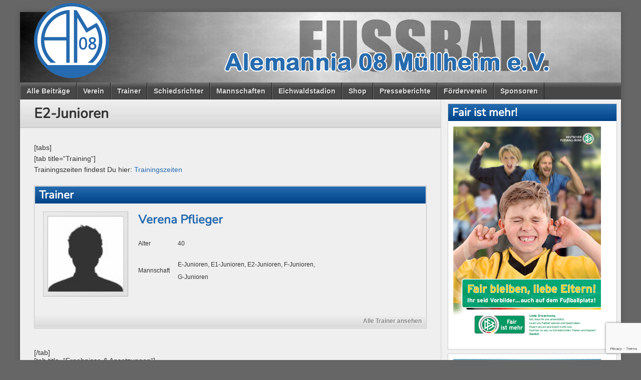

--- FILE ---
content_type: text/html; charset=UTF-8
request_url: https://fussball.a08muellheim.de/mannschaften/e2-junioren/
body_size: 13715
content:
<!DOCTYPE html>
<html lang="de"><head>
<meta charset="UTF-8" />
<meta name="theme-color" content="#266baf" >



<title>E2-Junioren  </title>
<link rel="profile" href="http://gmpg.org/xfn/11" />
<!--[if IE]>
	<script src="http://html5shiv.googlecode.com/svn/trunk/html5.js"></script>
<![endif]-->
<link rel="pingback" href="https://fussball.a08muellheim.de/xmlrpc.php" />
<link rel="shortcut icon" href="https://fussball.a08muellheim.de/wp-content/uploads/favicon.ico" type="image/x-icon" />
<link rel="icon" href="https://fussball.a08muellheim.de/wp-content/uploads/favicon.ico" type="image/x-icon" />
	<meta name="viewport" content="width=device-width, initial-scale=1, maximum-scale=1">
<script type="text/javascript" src="https://ergebnisdienst.fussball.de/static/egm//js/egmWidget.js?schluessel=01JNQI1GOO000000VS5DVMPCVVVMS2G5"></script>
<script type="text/javascript">
</script>

	  <meta name='robots' content='max-image-preview:large' />
<link rel='dns-prefetch' href='//fonts.googleapis.com' />
<link rel="alternate" type="application/rss+xml" title=" &raquo; Feed" href="https://fussball.a08muellheim.de/feed/" />
<link rel="alternate" type="application/rss+xml" title=" &raquo; Kommentar-Feed" href="https://fussball.a08muellheim.de/comments/feed/" />
<link rel="alternate" title="oEmbed (JSON)" type="application/json+oembed" href="https://fussball.a08muellheim.de/wp-json/oembed/1.0/embed?url=https%3A%2F%2Ffussball.a08muellheim.de%2Fmannschaften%2Fe2-junioren%2F" />
<link rel="alternate" title="oEmbed (XML)" type="text/xml+oembed" href="https://fussball.a08muellheim.de/wp-json/oembed/1.0/embed?url=https%3A%2F%2Ffussball.a08muellheim.de%2Fmannschaften%2Fe2-junioren%2F&#038;format=xml" />
<style id='wp-img-auto-sizes-contain-inline-css' type='text/css'>
img:is([sizes=auto i],[sizes^="auto," i]){contain-intrinsic-size:3000px 1500px}
/*# sourceURL=wp-img-auto-sizes-contain-inline-css */
</style>
<style id='wp-emoji-styles-inline-css' type='text/css'>

	img.wp-smiley, img.emoji {
		display: inline !important;
		border: none !important;
		box-shadow: none !important;
		height: 1em !important;
		width: 1em !important;
		margin: 0 0.07em !important;
		vertical-align: -0.1em !important;
		background: none !important;
		padding: 0 !important;
	}
/*# sourceURL=wp-emoji-styles-inline-css */
</style>
<link rel='stylesheet' id='wp-block-library-css' href='https://fussball.a08muellheim.de/wp-includes/css/dist/block-library/style.min.css?ver=6.9' type='text/css' media='all' />
<style id='global-styles-inline-css' type='text/css'>
:root{--wp--preset--aspect-ratio--square: 1;--wp--preset--aspect-ratio--4-3: 4/3;--wp--preset--aspect-ratio--3-4: 3/4;--wp--preset--aspect-ratio--3-2: 3/2;--wp--preset--aspect-ratio--2-3: 2/3;--wp--preset--aspect-ratio--16-9: 16/9;--wp--preset--aspect-ratio--9-16: 9/16;--wp--preset--color--black: #000000;--wp--preset--color--cyan-bluish-gray: #abb8c3;--wp--preset--color--white: #ffffff;--wp--preset--color--pale-pink: #f78da7;--wp--preset--color--vivid-red: #cf2e2e;--wp--preset--color--luminous-vivid-orange: #ff6900;--wp--preset--color--luminous-vivid-amber: #fcb900;--wp--preset--color--light-green-cyan: #7bdcb5;--wp--preset--color--vivid-green-cyan: #00d084;--wp--preset--color--pale-cyan-blue: #8ed1fc;--wp--preset--color--vivid-cyan-blue: #0693e3;--wp--preset--color--vivid-purple: #9b51e0;--wp--preset--gradient--vivid-cyan-blue-to-vivid-purple: linear-gradient(135deg,rgb(6,147,227) 0%,rgb(155,81,224) 100%);--wp--preset--gradient--light-green-cyan-to-vivid-green-cyan: linear-gradient(135deg,rgb(122,220,180) 0%,rgb(0,208,130) 100%);--wp--preset--gradient--luminous-vivid-amber-to-luminous-vivid-orange: linear-gradient(135deg,rgb(252,185,0) 0%,rgb(255,105,0) 100%);--wp--preset--gradient--luminous-vivid-orange-to-vivid-red: linear-gradient(135deg,rgb(255,105,0) 0%,rgb(207,46,46) 100%);--wp--preset--gradient--very-light-gray-to-cyan-bluish-gray: linear-gradient(135deg,rgb(238,238,238) 0%,rgb(169,184,195) 100%);--wp--preset--gradient--cool-to-warm-spectrum: linear-gradient(135deg,rgb(74,234,220) 0%,rgb(151,120,209) 20%,rgb(207,42,186) 40%,rgb(238,44,130) 60%,rgb(251,105,98) 80%,rgb(254,248,76) 100%);--wp--preset--gradient--blush-light-purple: linear-gradient(135deg,rgb(255,206,236) 0%,rgb(152,150,240) 100%);--wp--preset--gradient--blush-bordeaux: linear-gradient(135deg,rgb(254,205,165) 0%,rgb(254,45,45) 50%,rgb(107,0,62) 100%);--wp--preset--gradient--luminous-dusk: linear-gradient(135deg,rgb(255,203,112) 0%,rgb(199,81,192) 50%,rgb(65,88,208) 100%);--wp--preset--gradient--pale-ocean: linear-gradient(135deg,rgb(255,245,203) 0%,rgb(182,227,212) 50%,rgb(51,167,181) 100%);--wp--preset--gradient--electric-grass: linear-gradient(135deg,rgb(202,248,128) 0%,rgb(113,206,126) 100%);--wp--preset--gradient--midnight: linear-gradient(135deg,rgb(2,3,129) 0%,rgb(40,116,252) 100%);--wp--preset--font-size--small: 13px;--wp--preset--font-size--medium: 20px;--wp--preset--font-size--large: 36px;--wp--preset--font-size--x-large: 42px;--wp--preset--spacing--20: 0.44rem;--wp--preset--spacing--30: 0.67rem;--wp--preset--spacing--40: 1rem;--wp--preset--spacing--50: 1.5rem;--wp--preset--spacing--60: 2.25rem;--wp--preset--spacing--70: 3.38rem;--wp--preset--spacing--80: 5.06rem;--wp--preset--shadow--natural: 6px 6px 9px rgba(0, 0, 0, 0.2);--wp--preset--shadow--deep: 12px 12px 50px rgba(0, 0, 0, 0.4);--wp--preset--shadow--sharp: 6px 6px 0px rgba(0, 0, 0, 0.2);--wp--preset--shadow--outlined: 6px 6px 0px -3px rgb(255, 255, 255), 6px 6px rgb(0, 0, 0);--wp--preset--shadow--crisp: 6px 6px 0px rgb(0, 0, 0);}:where(.is-layout-flex){gap: 0.5em;}:where(.is-layout-grid){gap: 0.5em;}body .is-layout-flex{display: flex;}.is-layout-flex{flex-wrap: wrap;align-items: center;}.is-layout-flex > :is(*, div){margin: 0;}body .is-layout-grid{display: grid;}.is-layout-grid > :is(*, div){margin: 0;}:where(.wp-block-columns.is-layout-flex){gap: 2em;}:where(.wp-block-columns.is-layout-grid){gap: 2em;}:where(.wp-block-post-template.is-layout-flex){gap: 1.25em;}:where(.wp-block-post-template.is-layout-grid){gap: 1.25em;}.has-black-color{color: var(--wp--preset--color--black) !important;}.has-cyan-bluish-gray-color{color: var(--wp--preset--color--cyan-bluish-gray) !important;}.has-white-color{color: var(--wp--preset--color--white) !important;}.has-pale-pink-color{color: var(--wp--preset--color--pale-pink) !important;}.has-vivid-red-color{color: var(--wp--preset--color--vivid-red) !important;}.has-luminous-vivid-orange-color{color: var(--wp--preset--color--luminous-vivid-orange) !important;}.has-luminous-vivid-amber-color{color: var(--wp--preset--color--luminous-vivid-amber) !important;}.has-light-green-cyan-color{color: var(--wp--preset--color--light-green-cyan) !important;}.has-vivid-green-cyan-color{color: var(--wp--preset--color--vivid-green-cyan) !important;}.has-pale-cyan-blue-color{color: var(--wp--preset--color--pale-cyan-blue) !important;}.has-vivid-cyan-blue-color{color: var(--wp--preset--color--vivid-cyan-blue) !important;}.has-vivid-purple-color{color: var(--wp--preset--color--vivid-purple) !important;}.has-black-background-color{background-color: var(--wp--preset--color--black) !important;}.has-cyan-bluish-gray-background-color{background-color: var(--wp--preset--color--cyan-bluish-gray) !important;}.has-white-background-color{background-color: var(--wp--preset--color--white) !important;}.has-pale-pink-background-color{background-color: var(--wp--preset--color--pale-pink) !important;}.has-vivid-red-background-color{background-color: var(--wp--preset--color--vivid-red) !important;}.has-luminous-vivid-orange-background-color{background-color: var(--wp--preset--color--luminous-vivid-orange) !important;}.has-luminous-vivid-amber-background-color{background-color: var(--wp--preset--color--luminous-vivid-amber) !important;}.has-light-green-cyan-background-color{background-color: var(--wp--preset--color--light-green-cyan) !important;}.has-vivid-green-cyan-background-color{background-color: var(--wp--preset--color--vivid-green-cyan) !important;}.has-pale-cyan-blue-background-color{background-color: var(--wp--preset--color--pale-cyan-blue) !important;}.has-vivid-cyan-blue-background-color{background-color: var(--wp--preset--color--vivid-cyan-blue) !important;}.has-vivid-purple-background-color{background-color: var(--wp--preset--color--vivid-purple) !important;}.has-black-border-color{border-color: var(--wp--preset--color--black) !important;}.has-cyan-bluish-gray-border-color{border-color: var(--wp--preset--color--cyan-bluish-gray) !important;}.has-white-border-color{border-color: var(--wp--preset--color--white) !important;}.has-pale-pink-border-color{border-color: var(--wp--preset--color--pale-pink) !important;}.has-vivid-red-border-color{border-color: var(--wp--preset--color--vivid-red) !important;}.has-luminous-vivid-orange-border-color{border-color: var(--wp--preset--color--luminous-vivid-orange) !important;}.has-luminous-vivid-amber-border-color{border-color: var(--wp--preset--color--luminous-vivid-amber) !important;}.has-light-green-cyan-border-color{border-color: var(--wp--preset--color--light-green-cyan) !important;}.has-vivid-green-cyan-border-color{border-color: var(--wp--preset--color--vivid-green-cyan) !important;}.has-pale-cyan-blue-border-color{border-color: var(--wp--preset--color--pale-cyan-blue) !important;}.has-vivid-cyan-blue-border-color{border-color: var(--wp--preset--color--vivid-cyan-blue) !important;}.has-vivid-purple-border-color{border-color: var(--wp--preset--color--vivid-purple) !important;}.has-vivid-cyan-blue-to-vivid-purple-gradient-background{background: var(--wp--preset--gradient--vivid-cyan-blue-to-vivid-purple) !important;}.has-light-green-cyan-to-vivid-green-cyan-gradient-background{background: var(--wp--preset--gradient--light-green-cyan-to-vivid-green-cyan) !important;}.has-luminous-vivid-amber-to-luminous-vivid-orange-gradient-background{background: var(--wp--preset--gradient--luminous-vivid-amber-to-luminous-vivid-orange) !important;}.has-luminous-vivid-orange-to-vivid-red-gradient-background{background: var(--wp--preset--gradient--luminous-vivid-orange-to-vivid-red) !important;}.has-very-light-gray-to-cyan-bluish-gray-gradient-background{background: var(--wp--preset--gradient--very-light-gray-to-cyan-bluish-gray) !important;}.has-cool-to-warm-spectrum-gradient-background{background: var(--wp--preset--gradient--cool-to-warm-spectrum) !important;}.has-blush-light-purple-gradient-background{background: var(--wp--preset--gradient--blush-light-purple) !important;}.has-blush-bordeaux-gradient-background{background: var(--wp--preset--gradient--blush-bordeaux) !important;}.has-luminous-dusk-gradient-background{background: var(--wp--preset--gradient--luminous-dusk) !important;}.has-pale-ocean-gradient-background{background: var(--wp--preset--gradient--pale-ocean) !important;}.has-electric-grass-gradient-background{background: var(--wp--preset--gradient--electric-grass) !important;}.has-midnight-gradient-background{background: var(--wp--preset--gradient--midnight) !important;}.has-small-font-size{font-size: var(--wp--preset--font-size--small) !important;}.has-medium-font-size{font-size: var(--wp--preset--font-size--medium) !important;}.has-large-font-size{font-size: var(--wp--preset--font-size--large) !important;}.has-x-large-font-size{font-size: var(--wp--preset--font-size--x-large) !important;}
/*# sourceURL=global-styles-inline-css */
</style>

<style id='classic-theme-styles-inline-css' type='text/css'>
/*! This file is auto-generated */
.wp-block-button__link{color:#fff;background-color:#32373c;border-radius:9999px;box-shadow:none;text-decoration:none;padding:calc(.667em + 2px) calc(1.333em + 2px);font-size:1.125em}.wp-block-file__button{background:#32373c;color:#fff;text-decoration:none}
/*# sourceURL=/wp-includes/css/classic-themes.min.css */
</style>
<link rel='stylesheet' id='contact-form-7-css' href='https://fussball.a08muellheim.de/wp-content/plugins/contact-form-7/includes/css/styles.css?ver=6.1.4' type='text/css' media='all' />
<link rel='stylesheet' id='m1downloadlist-css' href='https://fussball.a08muellheim.de/wp-content/plugins/m1downloadlist/main.css?ver=6.9' type='text/css' media='all' />
<link rel='stylesheet' id='wdps_googlefonts-css' href='https://fonts.googleapis.com/css?family=Nunito&#038;subset=greek,latin,greek-ext,vietnamese,cyrillic-ext,latin-ext,cyrillic' type='text/css' media='all' />
<link rel='stylesheet' id='wdps_frontend-css' href='https://fussball.a08muellheim.de/wp-content/plugins/post-slider-wd/css/wdps_frontend.css?ver=1.0.23' type='text/css' media='all' />
<link rel='stylesheet' id='wdps_effects-css' href='https://fussball.a08muellheim.de/wp-content/plugins/post-slider-wd/css/wdps_effects.css?ver=1.0.23' type='text/css' media='all' />
<link rel='stylesheet' id='wdps_font-awesome-css' href='https://fussball.a08muellheim.de/wp-content/plugins/post-slider-wd/css/font-awesome/font-awesome.css?ver=4.6.3' type='text/css' media='all' />
<link rel='stylesheet' id='wordpress-file-upload-style-css' href='https://fussball.a08muellheim.de/wp-content/plugins/wp-file-upload/css/wordpress_file_upload_style.css?ver=6.9' type='text/css' media='all' />
<link rel='stylesheet' id='wordpress-file-upload-style-safe-css' href='https://fussball.a08muellheim.de/wp-content/plugins/wp-file-upload/css/wordpress_file_upload_style_safe.css?ver=6.9' type='text/css' media='all' />
<link rel='stylesheet' id='wordpress-file-upload-adminbar-style-css' href='https://fussball.a08muellheim.de/wp-content/plugins/wp-file-upload/css/wordpress_file_upload_adminbarstyle.css?ver=6.9' type='text/css' media='all' />
<link rel='stylesheet' id='jquery-ui-css-css' href='https://fussball.a08muellheim.de/wp-content/plugins/wp-file-upload/vendor/jquery/jquery-ui.min.css?ver=6.9' type='text/css' media='all' />
<link rel='stylesheet' id='jquery-ui-timepicker-addon-css-css' href='https://fussball.a08muellheim.de/wp-content/plugins/wp-file-upload/vendor/jquery/jquery-ui-timepicker-addon.min.css?ver=6.9' type='text/css' media='all' />
<link rel='stylesheet' id='wp-lightbox-2.min.css-css' href='https://fussball.a08muellheim.de/wp-content/plugins/wp-lightbox-2/styles/lightbox.min.css?ver=1.3.4' type='text/css' media='all' />
<link rel='stylesheet' id='stylesheet-css' href='https://fussball.a08muellheim.de/wp-content/themes/a08muellheim/style.css?ver=6.9' type='text/css' media='all' />
<link rel='stylesheet' id='jquery-fancybox-css' href='https://fussball.a08muellheim.de/wp-content/themes/footballclub/js/fancybox/jquery.fancybox-1.3.4.css?ver=6.9' type='text/css' media='all' />
<link rel='stylesheet' id='responsive-stylesheet-css' href='https://fussball.a08muellheim.de/wp-content/themes/footballclub/responsive.css?ver=6.9' type='text/css' media='all' />
<script type="text/javascript" src="https://fussball.a08muellheim.de/wp-includes/js/jquery/jquery.min.js?ver=3.7.1" id="jquery-core-js"></script>
<script type="text/javascript" src="https://fussball.a08muellheim.de/wp-includes/js/jquery/jquery-migrate.min.js?ver=3.4.1" id="jquery-migrate-js"></script>
<script type="text/javascript" src="https://fussball.a08muellheim.de/wp-content/plugins/post-slider-wd/js/wdps_hotspot.js?ver=1.0.23" id="wdps_hotspot-js"></script>
<script type="text/javascript" src="https://fussball.a08muellheim.de/wp-content/plugins/post-slider-wd/js/jquery.mobile.js?ver=1.0.23" id="wdps_jquery_mobile-js"></script>
<script type="text/javascript" src="https://fussball.a08muellheim.de/wp-content/plugins/post-slider-wd/js/jquery.featureCarouselpostslider.js?ver=1.0.23" id="wdps_jquery_featureCarouselpostslider-js"></script>
<script type="text/javascript" src="https://fussball.a08muellheim.de/wp-content/plugins/post-slider-wd/js/wdps_frontend.js?ver=1.0.23" id="wdps_frontend-js"></script>
<script type="text/javascript" src="https://fussball.a08muellheim.de/wp-content/plugins/wp-file-upload/js/wordpress_file_upload_functions.js?ver=6.9" id="wordpress_file_upload_script-js"></script>
<script type="text/javascript" src="https://fussball.a08muellheim.de/wp-includes/js/jquery/ui/core.min.js?ver=1.13.3" id="jquery-ui-core-js"></script>
<script type="text/javascript" src="https://fussball.a08muellheim.de/wp-includes/js/jquery/ui/datepicker.min.js?ver=1.13.3" id="jquery-ui-datepicker-js"></script>
<script type="text/javascript" id="jquery-ui-datepicker-js-after">
/* <![CDATA[ */
jQuery(function(jQuery){jQuery.datepicker.setDefaults({"closeText":"Schlie\u00dfen","currentText":"Heute","monthNames":["Januar","Februar","M\u00e4rz","April","Mai","Juni","Juli","August","September","Oktober","November","Dezember"],"monthNamesShort":["Jan.","Feb.","M\u00e4rz","Apr.","Mai","Juni","Juli","Aug.","Sep.","Okt.","Nov.","Dez."],"nextText":"Weiter","prevText":"Zur\u00fcck","dayNames":["Sonntag","Montag","Dienstag","Mittwoch","Donnerstag","Freitag","Samstag"],"dayNamesShort":["So.","Mo.","Di.","Mi.","Do.","Fr.","Sa."],"dayNamesMin":["S","M","D","M","D","F","S"],"dateFormat":"d. MM yy","firstDay":1,"isRTL":false});});
//# sourceURL=jquery-ui-datepicker-js-after
/* ]]> */
</script>
<script type="text/javascript" src="https://fussball.a08muellheim.de/wp-content/plugins/wp-file-upload/vendor/jquery/jquery-ui-timepicker-addon.min.js?ver=6.9" id="jquery-ui-timepicker-addon-js-js"></script>
<script type="text/javascript" src="https://fussball.a08muellheim.de/wp-content/themes/footballclub/js/html5shiv.js?ver=6.9" id="html5shiv-js"></script>
<script type="text/javascript" src="https://fussball.a08muellheim.de/wp-content/themes/footballclub/js/jquery.themeboy-rotator.js?ver=6.9" id="themeboy-rotator-js"></script>
<script type="text/javascript" src="https://fussball.a08muellheim.de/wp-content/themes/footballclub/js/jquery.evenHeights.1.0.0-min.js?ver=6.9" id="jquery-evenheights-js"></script>
<script type="text/javascript" src="https://fussball.a08muellheim.de/wp-content/themes/footballclub/js/fancybox/jquery.easing-1.3.pack.js?ver=6.9" id="jquery-easing-js"></script>
<script type="text/javascript" src="https://fussball.a08muellheim.de/wp-content/themes/footballclub/js/fancybox/jquery.mousewheel-3.0.4.pack.js?ver=6.9" id="jquery-mousewheel-js"></script>
<script type="text/javascript" src="https://fussball.a08muellheim.de/wp-content/themes/footballclub/js/fancybox/jquery.fancybox-1.3.4.pack.js?ver=6.9" id="jquery-fancybox-js"></script>
<link rel="https://api.w.org/" href="https://fussball.a08muellheim.de/wp-json/" /><link rel="alternate" title="JSON" type="application/json" href="https://fussball.a08muellheim.de/wp-json/wp/v2/pages/705" /><link rel="EditURI" type="application/rsd+xml" title="RSD" href="https://fussball.a08muellheim.de/xmlrpc.php?rsd" />
<meta name="generator" content="WordPress 6.9" />
<link rel="canonical" href="https://fussball.a08muellheim.de/mannschaften/e2-junioren/" />
<link rel='shortlink' href='https://fussball.a08muellheim.de/?p=705' />
<style type="text/css">
body,
.image-rotator .image_thumb ul li .more a,
.image-rotator .image_thumb ul li .more a:hover,
.tb_players .gallery-view li .name a,
ul.tb_matches-sidebar .kickoff time, ul.tb_matches-sidebar .kickoff .score,
#wrapper, #menu #searchform input#s,
ul.tb_matches-sidebar .kickoff a {
	color: #333333}
a,
.highlighted,
h2.entry-title {
	color: #266baf;
}
a:hover {
	color: #004387;
}
#header {
	background-image: url(https://fussball.a08muellheim.de/wp-content/uploads/2017/12/header.png);
	min-height: 120px;
}
#header #maintitle h1,
#header #maintitle h1 a {
	color: #blank;
}
#header #maintitle h2,
#header #maintitle h2 a {
	color: #266baf;
}
.image-rotator {
	background-color: #dbdbdb;	
}
.image-rotator .image_thumb ul li,
.image-rotator .image_thumb ul li .more a {
	color: #333333;
}
#wrapper,
#menu #searchform input#s {
	background-color: #efefef;
}
#sidebar {
	background-color: #dbdbdb;
}
.widget-container {
	background-color: #ffffff;
}
#menu li:hover a,
#menu li:hover input,
#menu #searchform input#searchsubmit:hover,
.image-rotator .image_thumb ul li.active,
.image-rotator .image_thumb ul li.active a,
#content section h3,
.widget-container h3,
.contactform .button:hover,
input[type="submit"]:hover {
	color: #ffffff;
}
#menu {
	background-color: #474747;
	background-image: -webkit-gradient(
		linear,
		left top,
		left bottom,
		color-stop(0, #6f6f6f),
		color-stop(0.3, #474747)
	);
	background-image: -moz-linear-gradient(
	center top,
		#6f6f6f 0%,
		#474747 30%
	);
}
#menu li {
	border-right-color: #1f1f1f;
	border-left-color: #6f6f6f;
}
#menu li a,
#menu #searchform input#searchsubmit {
	color: #dddddd;
}
#menu .menu li:hover {
	background-color: #1c61a5;
	background-image: -webkit-gradient(
		linear,
		left top,
		left bottom,
		color-stop(0, #4e93d7),
		color-stop(0.3, #1c61a5),
		color-stop(1, #1c61a5)
	);
	background-image: -moz-linear-gradient(
	center top,
		#4e93d7 0%,
		#1c61a5 30%,
		#1c61a5 100%
	);
	border-right-color: #001b5f;
	border-left-color: #266baf;
}
#menu li ul.children,
#menu li ul.sub-menu {
	background-color: #1c61a5;
}
#content section h3,
.widget-container h3,
.tb_players .gallery-view li .number,
.navigation .nav-previous a:hover,
.navigation .nav-next a:hover,
.commentlist .comment .reply a:hover,
.contactform .button:hover,
.link-button a:hover,
input[type="submit"]:hover {
	background: #1c61a5;
	background-image: -webkit-gradient(
		linear,
		left top,
		left bottom,
		color-stop(0, #266baf),
		color-stop(1, #004387)
	);	
	background-image: -moz-linear-gradient(
		center top,
		#266baf 0%,
		#004387 100%
	);
	filter: progid:DXImageTransform.Microsoft.gradient(startColorstr='#266baf', endColorstr='#004387');
}
#respond h3 {
	color: #266baf;
}
.image-rotator .image_thumb ul li.active {
	background: #1c61a5;
	background-image: -webkit-gradient(
		linear,
		left top,
		left bottom,
		color-stop(0, #266baf),
		color-stop(1, #002f73)
	);
	background-image: -moz-linear-gradient(
		center top,
		#266baf 0%,
		#002f73 100%
	);
	filter: progid:DXImageTransform.Microsoft.gradient(startColorstr='#266baf', endColorstr='#002f73');
	cursor: default;
	border-color: #00074b;
}
.image-rotator .image_thumb ul li.active .more a:hover {
	color: #ffffff;	
}
#footer-widgets {
	background-color: #333333;
}
#footer-widgets #footer-logo {
	background-image: url(https://fussball.a08muellheim.de/wp-content/uploads/2014/03/Alemannia-08-Logo-Footer.png);
}


#content .navigation .nav-previous a:hover,
#content .navigation .nav-next a:hover {
	background: #1c61a5;
	background-image: -webkit-gradient(
		linear,
		left top,
		left bottom,
		color-stop(0, #266baf),
		color-stop(1, #004387)
	);
	background-image: -moz-linear-gradient(
		center top,
		#266baf 0%,
		#004387 100%
	);
	filter: progid:DXImageTransform.Microsoft.gradient(startColorstr='#266baf', endColorstr='#004387');
}

#main table tbody tr,
ul.tb_matches-sidebar li {
	border-color: #ffffff;
}
a.tb_view_all {
	color: #838383;
	text-shadow: 1px 1px 0 #ffffff;
}
a.tb_view_all:hover {
	color: #333333;
}
#sponsors {
	background-color: #f0f0f0;
}

</style>
<style type="text/css">.recentcomments a{display:inline !important;padding:0 !important;margin:0 !important;}</style><style type="text/css" id="custom-background-css">
body.custom-background { background-color: #666666; }
</style>
			<style type="text/css" id="wp-custom-css">
			.pgcal-event-0 {
    background-color: currentcolor;
}
.pgcal-event-1 {
    background-color: gray;
}		</style>
			<script type="text/javascript"
		src="https://www.fussball.de/static/layout/fbde2/egm//js/widget2.js">
	</script>

<link rel='stylesheet' id='adminbar-stylesheet-css' href='https://fussball.a08muellheim.de/wp-content/themes/footballclub/css/adminbar.css?ver=6.9' type='text/css' media='all' />
</head>

<body class="wp-singular page-template-default page page-id-705 page-child parent-pageid-34 custom-background wp-theme-footballclub wp-child-theme-a08muellheim">
<div id="fb-root"></div>
<div id="wrapper">
	<header id="header">
		<a id="logo" href="https://fussball.a08muellheim.de"><img src="https://fussball.a08muellheim.de/wp-content/uploads/2014/03/Alemannia-08-Logo-Header.png" alt="" /></a>
		<hgroup id="maintitle">
					</hgroup>
						<div class="clear"></div>
	</header>
	<nav id="menu" class="clearfix">
		<div class="menu-header"><ul id="menu-menue-1" class="menu"><li id="menu-item-509" class="menu-item menu-item-type-taxonomy menu-item-object-category menu-item-509"><a href="https://fussball.a08muellheim.de/category/uncategorized/">Alle Beiträge</a></li>
<li id="menu-item-516" class="menu-item menu-item-type-post_type menu-item-object-page menu-item-has-children menu-item-516"><a href="https://fussball.a08muellheim.de/verein/">Verein</a>
<ul class="sub-menu">
	<li id="menu-item-4002" class="menu-item menu-item-type-post_type menu-item-object-page menu-item-4002"><a href="https://fussball.a08muellheim.de/verein/anmeldeformular/">Anmeldeformular</a></li>
	<li id="menu-item-785" class="menu-item menu-item-type-post_type menu-item-object-page menu-item-785"><a href="https://fussball.a08muellheim.de/verein/vorstand/">Vorstand</a></li>
	<li id="menu-item-5548" class="menu-item menu-item-type-post_type menu-item-object-page menu-item-5548"><a href="https://fussball.a08muellheim.de/verein/organigramm/">Organigramm</a></li>
	<li id="menu-item-3398" class="menu-item menu-item-type-post_type menu-item-object-page menu-item-3398"><a href="https://fussball.a08muellheim.de/verein/verein-jugendschutz/">Jugendschutz</a></li>
	<li id="menu-item-521" class="menu-item menu-item-type-post_type menu-item-object-page menu-item-521"><a href="https://fussball.a08muellheim.de/verein/kontakt/">Kontakt</a></li>
	<li id="menu-item-485" class="menu-item menu-item-type-post_type menu-item-object-page menu-item-485"><a href="https://fussball.a08muellheim.de/verein/geschichte/">Geschichte</a></li>
	<li id="menu-item-4927" class="menu-item menu-item-type-post_type menu-item-object-page menu-item-4927"><a href="https://fussball.a08muellheim.de/verein/fotos-aus-vergangener-zeit/">Fotos aus vergangener Zeit</a></li>
	<li id="menu-item-1614" class="menu-item menu-item-type-post_type menu-item-object-page menu-item-1614"><a href="https://fussball.a08muellheim.de/verein/downloads/">Downloads</a></li>
	<li id="menu-item-2621" class="menu-item menu-item-type-post_type menu-item-object-page menu-item-has-children menu-item-2621"><a href="https://fussball.a08muellheim.de/verein/wieder-am-leben/">Wieder am Leben</a>
	<ul class="sub-menu">
		<li id="menu-item-2761" class="menu-item menu-item-type-post_type menu-item-object-page menu-item-2761"><a href="https://fussball.a08muellheim.de/verein/wieder-am-leben/chancenrisiken/">Chancen/Risiken</a></li>
		<li id="menu-item-2638" class="menu-item menu-item-type-post_type menu-item-object-page menu-item-2638"><a href="https://fussball.a08muellheim.de/verein/wieder-am-leben/ideen-zur-umsetzung/">Ideen zur Umsetzung</a></li>
		<li id="menu-item-2766" class="menu-item menu-item-type-post_type menu-item-object-page menu-item-2766"><a href="https://fussball.a08muellheim.de/verein/wieder-am-leben/termine-aktionen/">Termine &#038; Aktionen</a></li>
		<li id="menu-item-2605" class="menu-item menu-item-type-post_type menu-item-object-page menu-item-2605"><a href="https://fussball.a08muellheim.de/verein/wieder-am-leben/offene-fragen/">Offene Fragen</a></li>
	</ul>
</li>
	<li id="menu-item-257" class="menu-item menu-item-type-post_type menu-item-object-page menu-item-257"><a href="https://fussball.a08muellheim.de/verein/impressum/">Impressum</a></li>
	<li id="menu-item-11489" class="menu-item menu-item-type-post_type menu-item-object-page menu-item-11489"><a href="https://fussball.a08muellheim.de/verein/mitgliedschaft-kuendigen/">Mitgliedschaft kündigen</a></li>
</ul>
</li>
<li id="menu-item-28" class="menu-item menu-item-type-post_type menu-item-object-page menu-item-28"><a href="https://fussball.a08muellheim.de/trainer/">Trainer</a></li>
<li id="menu-item-5231" class="menu-item menu-item-type-post_type menu-item-object-page menu-item-5231"><a href="https://fussball.a08muellheim.de/schiedsrichter/">Schiedsrichter</a></li>
<li id="menu-item-40" class="menu-item menu-item-type-post_type menu-item-object-page current-page-ancestor current-menu-parent current-page-parent current_page_parent menu-item-has-children current-menu-ancestor current_page_ancestor current-menu-parent current_page_parent menu-item-40"><a href="https://fussball.a08muellheim.de/mannschaften/">Mannschaften</a>
<ul class="sub-menu">
	<li id="menu-item-495" class="menu-item menu-item-type-post_type menu-item-object-page menu-item-495"><a href="https://fussball.a08muellheim.de/mannschaften/trainingszeiten/">Trainingszeiten im Überblick</a></li>
	<li id="menu-item-1368" class="menu-item menu-item-type-post_type menu-item-object-page menu-item-1368"><a href="https://fussball.a08muellheim.de/mannschaften/alle-spiele/">Alle Spiele im Überblick</a></li>
	<li id="menu-item-5648" class="menu-item menu-item-type-post_type menu-item-object-page menu-item-5648"><a href="https://fussball.a08muellheim.de/mannschaften/aktive-1/">Aktive I</a></li>
	<li id="menu-item-5650" class="menu-item menu-item-type-post_type menu-item-object-page menu-item-5650"><a href="https://fussball.a08muellheim.de/mannschaften/aktive-ii/">Aktive II</a></li>
	<li id="menu-item-493" class="menu-item menu-item-type-post_type menu-item-object-page menu-item-493"><a href="https://fussball.a08muellheim.de/mannschaften/alte-herren/">Alte Herren</a></li>
	<li id="menu-item-3012" class="menu-item menu-item-type-post_type menu-item-object-page menu-item-3012"><a href="https://fussball.a08muellheim.de/mannschaften/a1-junioren/">A-Junioren</a></li>
	<li id="menu-item-1519" class="menu-item menu-item-type-post_type menu-item-object-page menu-item-1519"><a href="https://fussball.a08muellheim.de/mannschaften/b1-junioren/">B-Junioren</a></li>
	<li id="menu-item-11171" class="menu-item menu-item-type-post_type menu-item-object-page menu-item-11171"><a href="https://fussball.a08muellheim.de/mannschaften/b2-junioren/">B2-Junioren</a></li>
	<li id="menu-item-189" class="menu-item menu-item-type-post_type menu-item-object-page menu-item-189"><a href="https://fussball.a08muellheim.de/mannschaften/c1-junioren/">C-Junioren</a></li>
	<li id="menu-item-109" class="menu-item menu-item-type-post_type menu-item-object-page menu-item-109"><a href="https://fussball.a08muellheim.de/mannschaften/d1-junioren/">D1-Junioren</a></li>
	<li id="menu-item-1522" class="menu-item menu-item-type-post_type menu-item-object-page menu-item-1522"><a href="https://fussball.a08muellheim.de/mannschaften/d2-junioren/">D2-Junioren</a></li>
	<li id="menu-item-38" class="menu-item menu-item-type-post_type menu-item-object-page menu-item-38"><a href="https://fussball.a08muellheim.de/mannschaften/e1-junioren/">E1-Junioren</a></li>
	<li id="menu-item-705" class="menu-item menu-item-type-post_type menu-item-object-page current-menu-item page_item page-item-705 current_page_item menu-item-705"><a href="https://fussball.a08muellheim.de/mannschaften/e2-junioren/" aria-current="page">E2-Junioren</a></li>
	<li id="menu-item-466" class="menu-item menu-item-type-post_type menu-item-object-page menu-item-466"><a href="https://fussball.a08muellheim.de/mannschaften/f-jugend/">F-Jugend</a></li>
	<li id="menu-item-845" class="menu-item menu-item-type-post_type menu-item-object-page menu-item-845"><a href="https://fussball.a08muellheim.de/mannschaften/g-jugend/">G-Jugend</a></li>
	<li id="menu-item-5834" class="menu-item menu-item-type-post_type menu-item-object-page menu-item-5834"><a href="https://fussball.a08muellheim.de/mannschaften/maedchen-mannschaften-sg-muellheimschliengen/">Mädchen Mannschaften SG Müllheim/Schliengen</a></li>
</ul>
</li>
<li id="menu-item-532" class="menu-item menu-item-type-post_type menu-item-object-page menu-item-has-children menu-item-532"><a href="https://fussball.a08muellheim.de/eichwaldstadion/">Eichwaldstadion</a>
<ul class="sub-menu">
	<li id="menu-item-1910" class="menu-item menu-item-type-post_type menu-item-object-page menu-item-1910"><a href="https://fussball.a08muellheim.de/eichwaldstadion/anfahrt/">Anfahrt</a></li>
	<li id="menu-item-724" class="menu-item menu-item-type-post_type menu-item-object-page menu-item-724"><a href="https://fussball.a08muellheim.de/clubheim/">Clubheim</a></li>
	<li id="menu-item-533" class="menu-item menu-item-type-post_type menu-item-object-page menu-item-533"><a href="https://fussball.a08muellheim.de/eichwaldstadion/belegungsplan/">Belegungsplan</a></li>
</ul>
</li>
<li id="menu-item-11035" class="menu-item menu-item-type-custom menu-item-object-custom menu-item-11035"><a href="https://verein.baechi-teamsport.de/Alemannia-08-Muellheim">Shop</a></li>
<li id="menu-item-787" class="menu-item menu-item-type-taxonomy menu-item-object-category menu-item-787"><a href="https://fussball.a08muellheim.de/category/presse/">Presseberichte</a></li>
<li id="menu-item-5767" class="menu-item menu-item-type-post_type menu-item-object-page menu-item-has-children menu-item-5767"><a href="https://fussball.a08muellheim.de/foerderverein/">Förderverein</a>
<ul class="sub-menu">
	<li id="menu-item-11532" class="menu-item menu-item-type-post_type menu-item-object-page menu-item-11532"><a href="https://fussball.a08muellheim.de/foerderverein/aufnahme-antrag/">Förderverein Aufnahme-Antrag</a></li>
</ul>
</li>
<li id="menu-item-6408" class="menu-item menu-item-type-post_type menu-item-object-page menu-item-6408"><a href="https://fussball.a08muellheim.de/sponsoren/">Sponsoren</a></li>
</ul></div><select id="drop-nav"><option value="">Select a page...</option> id="menu-item-509"<option value="https://fussball.a08muellheim.de/category/uncategorized/">Alle Beiträge</option></option>
 id="menu-item-516"<option value="https://fussball.a08muellheim.de/verein/">Verein</option> id="menu-item-4002"<option value="https://fussball.a08muellheim.de/verein/anmeldeformular/">&nbsp;&nbsp;&nbsp;&nbsp;Anmeldeformular</option></option>
 id="menu-item-785"<option value="https://fussball.a08muellheim.de/verein/vorstand/">&nbsp;&nbsp;&nbsp;&nbsp;Vorstand</option></option>
 id="menu-item-5548"<option value="https://fussball.a08muellheim.de/verein/organigramm/">&nbsp;&nbsp;&nbsp;&nbsp;Organigramm</option></option>
 id="menu-item-3398"<option value="https://fussball.a08muellheim.de/verein/verein-jugendschutz/">&nbsp;&nbsp;&nbsp;&nbsp;Jugendschutz</option></option>
 id="menu-item-521"<option value="https://fussball.a08muellheim.de/verein/kontakt/">&nbsp;&nbsp;&nbsp;&nbsp;Kontakt</option></option>
 id="menu-item-485"<option value="https://fussball.a08muellheim.de/verein/geschichte/">&nbsp;&nbsp;&nbsp;&nbsp;Geschichte</option></option>
 id="menu-item-4927"<option value="https://fussball.a08muellheim.de/verein/fotos-aus-vergangener-zeit/">&nbsp;&nbsp;&nbsp;&nbsp;Fotos aus vergangener Zeit</option></option>
 id="menu-item-1614"<option value="https://fussball.a08muellheim.de/verein/downloads/">&nbsp;&nbsp;&nbsp;&nbsp;Downloads</option></option>
 id="menu-item-2621"<option value="https://fussball.a08muellheim.de/verein/wieder-am-leben/">&nbsp;&nbsp;&nbsp;&nbsp;Wieder am Leben</option> id="menu-item-2761"<option value="https://fussball.a08muellheim.de/verein/wieder-am-leben/chancenrisiken/">&nbsp;&nbsp;&nbsp;&nbsp;&nbsp;&nbsp;&nbsp;&nbsp;Chancen/Risiken</option></option>
 id="menu-item-2638"<option value="https://fussball.a08muellheim.de/verein/wieder-am-leben/ideen-zur-umsetzung/">&nbsp;&nbsp;&nbsp;&nbsp;&nbsp;&nbsp;&nbsp;&nbsp;Ideen zur Umsetzung</option></option>
 id="menu-item-2766"<option value="https://fussball.a08muellheim.de/verein/wieder-am-leben/termine-aktionen/">&nbsp;&nbsp;&nbsp;&nbsp;&nbsp;&nbsp;&nbsp;&nbsp;Termine &#038; Aktionen</option></option>
 id="menu-item-2605"<option value="https://fussball.a08muellheim.de/verein/wieder-am-leben/offene-fragen/">&nbsp;&nbsp;&nbsp;&nbsp;&nbsp;&nbsp;&nbsp;&nbsp;Offene Fragen</option></option>
</option>
 id="menu-item-257"<option value="https://fussball.a08muellheim.de/verein/impressum/">&nbsp;&nbsp;&nbsp;&nbsp;Impressum</option></option>
 id="menu-item-11489"<option value="https://fussball.a08muellheim.de/verein/mitgliedschaft-kuendigen/">&nbsp;&nbsp;&nbsp;&nbsp;Mitgliedschaft kündigen</option></option>
</option>
 id="menu-item-28"<option value="https://fussball.a08muellheim.de/trainer/">Trainer</option></option>
 id="menu-item-5231"<option value="https://fussball.a08muellheim.de/schiedsrichter/">Schiedsrichter</option></option>
 id="menu-item-40"<option value="https://fussball.a08muellheim.de/mannschaften/">Mannschaften</option> id="menu-item-495"<option value="https://fussball.a08muellheim.de/mannschaften/trainingszeiten/">&nbsp;&nbsp;&nbsp;&nbsp;Trainingszeiten im Überblick</option></option>
 id="menu-item-1368"<option value="https://fussball.a08muellheim.de/mannschaften/alle-spiele/">&nbsp;&nbsp;&nbsp;&nbsp;Alle Spiele im Überblick</option></option>
 id="menu-item-5648"<option value="https://fussball.a08muellheim.de/mannschaften/aktive-1/">&nbsp;&nbsp;&nbsp;&nbsp;Aktive I</option></option>
 id="menu-item-5650"<option value="https://fussball.a08muellheim.de/mannschaften/aktive-ii/">&nbsp;&nbsp;&nbsp;&nbsp;Aktive II</option></option>
 id="menu-item-493"<option value="https://fussball.a08muellheim.de/mannschaften/alte-herren/">&nbsp;&nbsp;&nbsp;&nbsp;Alte Herren</option></option>
 id="menu-item-3012"<option value="https://fussball.a08muellheim.de/mannschaften/a1-junioren/">&nbsp;&nbsp;&nbsp;&nbsp;A-Junioren</option></option>
 id="menu-item-1519"<option value="https://fussball.a08muellheim.de/mannschaften/b1-junioren/">&nbsp;&nbsp;&nbsp;&nbsp;B-Junioren</option></option>
 id="menu-item-11171"<option value="https://fussball.a08muellheim.de/mannschaften/b2-junioren/">&nbsp;&nbsp;&nbsp;&nbsp;B2-Junioren</option></option>
 id="menu-item-189"<option value="https://fussball.a08muellheim.de/mannschaften/c1-junioren/">&nbsp;&nbsp;&nbsp;&nbsp;C-Junioren</option></option>
 id="menu-item-109"<option value="https://fussball.a08muellheim.de/mannschaften/d1-junioren/">&nbsp;&nbsp;&nbsp;&nbsp;D1-Junioren</option></option>
 id="menu-item-1522"<option value="https://fussball.a08muellheim.de/mannschaften/d2-junioren/">&nbsp;&nbsp;&nbsp;&nbsp;D2-Junioren</option></option>
 id="menu-item-38"<option value="https://fussball.a08muellheim.de/mannschaften/e1-junioren/">&nbsp;&nbsp;&nbsp;&nbsp;E1-Junioren</option></option>
 id="menu-item-705"<option value="https://fussball.a08muellheim.de/mannschaften/e2-junioren/">&nbsp;&nbsp;&nbsp;&nbsp;E2-Junioren</option></option>
 id="menu-item-466"<option value="https://fussball.a08muellheim.de/mannschaften/f-jugend/">&nbsp;&nbsp;&nbsp;&nbsp;F-Jugend</option></option>
 id="menu-item-845"<option value="https://fussball.a08muellheim.de/mannschaften/g-jugend/">&nbsp;&nbsp;&nbsp;&nbsp;G-Jugend</option></option>
 id="menu-item-5834"<option value="https://fussball.a08muellheim.de/mannschaften/maedchen-mannschaften-sg-muellheimschliengen/">&nbsp;&nbsp;&nbsp;&nbsp;Mädchen Mannschaften SG Müllheim/Schliengen</option></option>
</option>
 id="menu-item-532"<option value="https://fussball.a08muellheim.de/eichwaldstadion/">Eichwaldstadion</option> id="menu-item-1910"<option value="https://fussball.a08muellheim.de/eichwaldstadion/anfahrt/">&nbsp;&nbsp;&nbsp;&nbsp;Anfahrt</option></option>
 id="menu-item-724"<option value="https://fussball.a08muellheim.de/clubheim/">&nbsp;&nbsp;&nbsp;&nbsp;Clubheim</option></option>
 id="menu-item-533"<option value="https://fussball.a08muellheim.de/eichwaldstadion/belegungsplan/">&nbsp;&nbsp;&nbsp;&nbsp;Belegungsplan</option></option>
</option>
 id="menu-item-11035"<option value="https://verein.baechi-teamsport.de/Alemannia-08-Muellheim">Shop</option></option>
 id="menu-item-787"<option value="https://fussball.a08muellheim.de/category/presse/">Presseberichte</option></option>
 id="menu-item-5767"<option value="https://fussball.a08muellheim.de/foerderverein/">Förderverein</option> id="menu-item-11532"<option value="https://fussball.a08muellheim.de/foerderverein/aufnahme-antrag/">&nbsp;&nbsp;&nbsp;&nbsp;Förderverein Aufnahme-Antrag</option></option>
</option>
 id="menu-item-6408"<option value="https://fussball.a08muellheim.de/sponsoren/">Sponsoren</option></option>
</select>			</nav>
	<div id="main" class="clearfix">
		<div id="container">
			<div class="featured-image">
							</div>
			
	<div id="post-705" class="post-705 page type-page status-publish hentry">
						<h1 class="entry-title">E2-Junioren</h1>
				<div id="content" role="main">
			<div class="entry-content">
					<p>[tabs]<br />
[tab title=&#8220;Training&#8220;]<br />
Trainingszeiten findest Du hier: <a title="Trainingszeiten" href="https://fussball.a08muellheim.de/mannschaften/trainingszeiten/">Trainingszeiten</a></p>
<p><section class="staff">
			<h3>Trainer</h3><article class="post-row clearfix last"><div class="post-thumbnail"><img decoding="async" width="150px" heigth="150px" src="https://fussball.a08muellheim.de/wp-content/themes/footballclub/images/defaults/player-thumb.jpg" /></div><div class="staff-post">
				<h2 class="entry-title">Verena Pflieger</h2>
				<div class="entry-summary"><table><tbody><tr class="odd"><th>Alter</th><td>40</td></tr><tr class="even last"><th>Mannschaft</th><td>E-Junioren, E1-Junioren, E2-Junioren, F-Junioren, G-Junioren</td></tr></tbody></table></div></div>
			<div class="clear"></div>
			</article><a href="https://fussball.a08muellheim.de/trainer/" class="tb_view_all">Alle Trainer ansehen</a></section><br />
<!--[tb_players limit="0" club="24" team="15" linktext="Alle Spieler ansehen" stats="number,name,position" title="Spieler" type="gallery"]--><br />
[/tab]<br />
[tab title=&#8220;Ergebnisse &amp; Ansetzungen&#8220;]<br />
<div id="fubade-89-69VS9" class="include-fussball-de-widgets">
	<iframe src='//www.fussball.de/widget2/-/schluessel/02FUL5E4FG000000VUM1DNOSVU169VS9/target/fubade-89-69VS9/caller/fussball.a08muellheim.de' width='100%' height='100%' scrolling='no' style='border: 1px solid #CECECE; overflow: hidden; min-height: 200px;'></iframe>
</div>
<br />
[/tab]<br />
[tab title=&#8220;Tabelle&#8220;]<br />
<div id="fubade-44-IRABP" class="include-fussball-de-widgets">
	<iframe src='//www.fussball.de/widget2/-/schluessel/02FUL5NHRS000000VUM1DNOOVUCIRABP/target/fubade-44-IRABP/caller/fussball.a08muellheim.de' width='100%' height='100%' scrolling='no' style='border: 1px solid #CECECE; overflow: hidden; min-height: 200px;'></iframe>
</div>
<br />
[/tab]<br />
[/tabs]</p>
								</div><!-- .entry-content -->
					<div class="fb-like" data-href="https://fussball.a08muellheim.de/mannschaften/e2-junioren/" data-send="true" data-layout="button_count" data-show-faces="false"></div>
				</div><!-- #post-## -->
	</div>
		</div><!-- #container -->

	<div id="sidebar">
		<div id="primary" class="widget-area" role="complementary">
			<ul class="xoxo">
<li id="text-6" class="widget-container widget_text"><h3 class="widget-title">Fair ist mehr!</h3>			<div class="textwidget"><div style="padding:10px"><a href="https://fussball.a08muellheim.de/fair-ist-mehr/"><img src="https://fussball.a08muellheim.de/wp-content/uploads/2014/03/dfb-flyer-eltern-spalte-rechts.png">
</a></div>
</div>
		</li><li id="text-8" class="widget-container widget_text">			<div class="textwidget"><div style="padding:10px"><a href="/ran-an-den-ball" title="Für Infos anklicken!"><img src="https://fussball.a08muellheim.de/wp-content/uploads/flyer_sidebar.jpg"></a></div></div>
		</li>			</ul>
		</div><!-- #primary .widget-area -->
	</div>	<div id="sponsors"><ul class="sponsors"><li><a href="https://fussball.a08muellheim.de/sponsor/buerger-king-muellheim/"><img width="700" height="200" src="https://fussball.a08muellheim.de/wp-content/uploads/2025/11/BurgerKing_Muellheim.jpg" class="attachment-sponsor-footer size-sponsor-footer wp-post-image" alt="Bürger King Müllheim" title="Bürger King Müllheim" decoding="async" loading="lazy" srcset="https://fussball.a08muellheim.de/wp-content/uploads/2025/11/BurgerKing_Muellheim.jpg 700w, https://fussball.a08muellheim.de/wp-content/uploads/2025/11/BurgerKing_Muellheim-300x86.jpg 300w, https://fussball.a08muellheim.de/wp-content/uploads/2025/11/BurgerKing_Muellheim-150x43.jpg 150w, https://fussball.a08muellheim.de/wp-content/uploads/2025/11/BurgerKing_Muellheim-100x29.jpg 100w, https://fussball.a08muellheim.de/wp-content/uploads/2025/11/BurgerKing_Muellheim-50x14.jpg 50w, https://fussball.a08muellheim.de/wp-content/uploads/2025/11/BurgerKing_Muellheim-25x7.jpg 25w, https://fussball.a08muellheim.de/wp-content/uploads/2025/11/BurgerKing_Muellheim-640x183.jpg 640w, https://fussball.a08muellheim.de/wp-content/uploads/2025/11/BurgerKing_Muellheim-160x46.jpg 160w" sizes="auto, (max-width: 700px) 100vw, 700px" /></a></li></ul></div>
	</div><!-- #main -->
	<div id="footer-widgets" role="contentinfo" class="clearfix">
		<div id="colophon">
			<div id="footer-widget-area" role="complementary">
	<div id="footer-logo" class="widget-area"></div>
						<div id="first" class="widget-area">
				<ul class="xoxo">
					<li id="text-3" class="widget-container widget_text"><h3 class="widget-title">Clubheim</h3>			<div class="textwidget"><p>Die Öffnungszeiten:<br />
Täglich ab 17:00 Uhr<br />
Montag + Dienstag Ruhetag</p>
</div>
		</li><li id="text-7" class="widget-container widget_text"><h3 class="widget-title">Weitere Infos unter</h3>			<div class="textwidget"><a href="https://fussball.a08muellheim.de/clubheim">http://clubheim.a08muellheim.de</a></div>
		</li>				</ul>
			</div><!-- #first .widget-area -->
				
					<div id="second" class="widget-area">
				<ul class="xoxo">
					<li id="text-2" class="widget-container widget_text"><h3 class="widget-title">Besuche auch die anderen Abteilungen</h3>			<div class="textwidget"><p><a href="http://tischtennis.a08muellheim.de" target="_blank">Tischtennis</a><br />
<a href="http://schwimmen.a08muellheim.de" target="_blank">Schwimmen</a><br />
<a href="http://tanzen.a08muellheim.de" target="_blank">Tanzen</a></p>
<p>Oder die allgemeine Seite<br />
<a href="http://www.a08muellheim.de" target="_blank">www.a08muellheim.de</a></p>
</div>
		</li>				</ul>
			</div><!-- #second .widget-area -->
			</div><!-- #footer-widget-area -->
		</div><!-- #colophon -->
	</div><!-- #footer-widgets -->
	
</div><!-- #wrapper -->
<footer class="clearfix">
	<div class="left">&copy; 2014 </div>
	
	<div class="right"><a href="https://fussball.a08muellheim.de/verein/impressum/">Impressum</a> | 
<a rel="privacy-policy" href="https://fussball.a08muellheim.de/datenschutzerklaerung/">Datenschutzerklärung</a> | 
	</div>
	<ul id="social">
		<li class="facebook"><a href="https://www.facebook.com/Alemannia08/" title="Facebook" target="_blank">Facebook</a></li>														<li class="instagram"><a href="https://www.instagram.com/alemannia_08_muellheim/" title="Instagram" target="_blank">Instagram</a></li>																																						<li class="rss"><a href="https://fussball.a08muellheim.de/feed" title="RSS" target="_blank">RSS</a></li>	</ul>
</footer>
	
<script type="speculationrules">
{"prefetch":[{"source":"document","where":{"and":[{"href_matches":"/*"},{"not":{"href_matches":["/wp-*.php","/wp-admin/*","/wp-content/uploads/*","/wp-content/*","/wp-content/plugins/*","/wp-content/themes/a08muellheim/*","/wp-content/themes/footballclub/*","/*\\?(.+)"]}},{"not":{"selector_matches":"a[rel~=\"nofollow\"]"}},{"not":{"selector_matches":".no-prefetch, .no-prefetch a"}}]},"eagerness":"conservative"}]}
</script>
<script type="text/javascript" src="https://fussball.a08muellheim.de/wp-includes/js/comment-reply.min.js?ver=6.9" id="comment-reply-js" async="async" data-wp-strategy="async" fetchpriority="low"></script>
<script type="text/javascript" src="https://fussball.a08muellheim.de/wp-includes/js/dist/hooks.min.js?ver=dd5603f07f9220ed27f1" id="wp-hooks-js"></script>
<script type="text/javascript" src="https://fussball.a08muellheim.de/wp-includes/js/dist/i18n.min.js?ver=c26c3dc7bed366793375" id="wp-i18n-js"></script>
<script type="text/javascript" id="wp-i18n-js-after">
/* <![CDATA[ */
wp.i18n.setLocaleData( { 'text direction\u0004ltr': [ 'ltr' ] } );
//# sourceURL=wp-i18n-js-after
/* ]]> */
</script>
<script type="text/javascript" src="https://fussball.a08muellheim.de/wp-content/plugins/contact-form-7/includes/swv/js/index.js?ver=6.1.4" id="swv-js"></script>
<script type="text/javascript" id="contact-form-7-js-translations">
/* <![CDATA[ */
( function( domain, translations ) {
	var localeData = translations.locale_data[ domain ] || translations.locale_data.messages;
	localeData[""].domain = domain;
	wp.i18n.setLocaleData( localeData, domain );
} )( "contact-form-7", {"translation-revision-date":"2025-10-26 03:28:49+0000","generator":"GlotPress\/4.0.3","domain":"messages","locale_data":{"messages":{"":{"domain":"messages","plural-forms":"nplurals=2; plural=n != 1;","lang":"de"},"This contact form is placed in the wrong place.":["Dieses Kontaktformular wurde an der falschen Stelle platziert."],"Error:":["Fehler:"]}},"comment":{"reference":"includes\/js\/index.js"}} );
//# sourceURL=contact-form-7-js-translations
/* ]]> */
</script>
<script type="text/javascript" id="contact-form-7-js-before">
/* <![CDATA[ */
var wpcf7 = {
    "api": {
        "root": "https:\/\/fussball.a08muellheim.de\/wp-json\/",
        "namespace": "contact-form-7\/v1"
    }
};
//# sourceURL=contact-form-7-js-before
/* ]]> */
</script>
<script type="text/javascript" src="https://fussball.a08muellheim.de/wp-content/plugins/contact-form-7/includes/js/index.js?ver=6.1.4" id="contact-form-7-js"></script>
<script type="text/javascript" src="https://fussball.a08muellheim.de/wp-includes/js/jquery/ui/mouse.min.js?ver=1.13.3" id="jquery-ui-mouse-js"></script>
<script type="text/javascript" src="https://fussball.a08muellheim.de/wp-includes/js/jquery/ui/slider.min.js?ver=1.13.3" id="jquery-ui-slider-js"></script>
<script type="text/javascript" id="wp-jquery-lightbox-js-extra">
/* <![CDATA[ */
var JQLBSettings = {"fitToScreen":"0","resizeSpeed":"400","displayDownloadLink":"0","navbarOnTop":"0","loopImages":"","resizeCenter":"","marginSize":"","linkTarget":"","help":"","prevLinkTitle":"previous image","nextLinkTitle":"next image","prevLinkText":"\u00ab Previous","nextLinkText":"Next \u00bb","closeTitle":"close image gallery","image":"Image ","of":" of ","download":"Download","jqlb_overlay_opacity":"80","jqlb_overlay_color":"#000000","jqlb_overlay_close":"1","jqlb_border_width":"10","jqlb_border_color":"#ffffff","jqlb_border_radius":"0","jqlb_image_info_background_transparency":"100","jqlb_image_info_bg_color":"#ffffff","jqlb_image_info_text_color":"#000000","jqlb_image_info_text_fontsize":"10","jqlb_show_text_for_image":"1","jqlb_next_image_title":"next image","jqlb_previous_image_title":"previous image","jqlb_next_button_image":"https://fussball.a08muellheim.de/wp-content/plugins/wp-lightbox-2/styles/images/next.gif","jqlb_previous_button_image":"https://fussball.a08muellheim.de/wp-content/plugins/wp-lightbox-2/styles/images/prev.gif","jqlb_maximum_width":"","jqlb_maximum_height":"","jqlb_show_close_button":"1","jqlb_close_image_title":"close image gallery","jqlb_close_image_max_heght":"22","jqlb_image_for_close_lightbox":"https://fussball.a08muellheim.de/wp-content/plugins/wp-lightbox-2/styles/images/closelabel.gif","jqlb_keyboard_navigation":"1","jqlb_popup_size_fix":"0"};
//# sourceURL=wp-jquery-lightbox-js-extra
/* ]]> */
</script>
<script type="text/javascript" src="https://fussball.a08muellheim.de/wp-content/plugins/wp-lightbox-2/js/dist/wp-lightbox-2.min.js?ver=1.3.4.1" id="wp-jquery-lightbox-js"></script>
<script type="text/javascript" src="https://www.google.com/recaptcha/api.js?render=6Le_1CgsAAAAAMOceDqkBpRJ6pCE-znC8QG_yL4J&amp;ver=3.0" id="google-recaptcha-js"></script>
<script type="text/javascript" src="https://fussball.a08muellheim.de/wp-includes/js/dist/vendor/wp-polyfill.min.js?ver=3.15.0" id="wp-polyfill-js"></script>
<script type="text/javascript" id="wpcf7-recaptcha-js-before">
/* <![CDATA[ */
var wpcf7_recaptcha = {
    "sitekey": "6Le_1CgsAAAAAMOceDqkBpRJ6pCE-znC8QG_yL4J",
    "actions": {
        "homepage": "homepage",
        "contactform": "contactform"
    }
};
//# sourceURL=wpcf7-recaptcha-js-before
/* ]]> */
</script>
<script type="text/javascript" src="https://fussball.a08muellheim.de/wp-content/plugins/contact-form-7/modules/recaptcha/index.js?ver=6.1.4" id="wpcf7-recaptcha-js"></script>
<script type="text/javascript" src="https://fussball.a08muellheim.de/wp-content/plugins/include-fussball-de-widgets/assets/js/fubade-api.js?ver=4.0.0" id="fubade-api-js"></script>
<script type="text/javascript" id="fubade-api-js-after">
/* <![CDATA[ */
fussballDeWidgetAPI();
fussballDeWidgetAPI();
//# sourceURL=fubade-api-js-after
/* ]]> */
</script>
<script id="wp-emoji-settings" type="application/json">
{"baseUrl":"https://s.w.org/images/core/emoji/17.0.2/72x72/","ext":".png","svgUrl":"https://s.w.org/images/core/emoji/17.0.2/svg/","svgExt":".svg","source":{"concatemoji":"https://fussball.a08muellheim.de/wp-includes/js/wp-emoji-release.min.js?ver=6.9"}}
</script>
<script type="module">
/* <![CDATA[ */
/*! This file is auto-generated */
const a=JSON.parse(document.getElementById("wp-emoji-settings").textContent),o=(window._wpemojiSettings=a,"wpEmojiSettingsSupports"),s=["flag","emoji"];function i(e){try{var t={supportTests:e,timestamp:(new Date).valueOf()};sessionStorage.setItem(o,JSON.stringify(t))}catch(e){}}function c(e,t,n){e.clearRect(0,0,e.canvas.width,e.canvas.height),e.fillText(t,0,0);t=new Uint32Array(e.getImageData(0,0,e.canvas.width,e.canvas.height).data);e.clearRect(0,0,e.canvas.width,e.canvas.height),e.fillText(n,0,0);const a=new Uint32Array(e.getImageData(0,0,e.canvas.width,e.canvas.height).data);return t.every((e,t)=>e===a[t])}function p(e,t){e.clearRect(0,0,e.canvas.width,e.canvas.height),e.fillText(t,0,0);var n=e.getImageData(16,16,1,1);for(let e=0;e<n.data.length;e++)if(0!==n.data[e])return!1;return!0}function u(e,t,n,a){switch(t){case"flag":return n(e,"\ud83c\udff3\ufe0f\u200d\u26a7\ufe0f","\ud83c\udff3\ufe0f\u200b\u26a7\ufe0f")?!1:!n(e,"\ud83c\udde8\ud83c\uddf6","\ud83c\udde8\u200b\ud83c\uddf6")&&!n(e,"\ud83c\udff4\udb40\udc67\udb40\udc62\udb40\udc65\udb40\udc6e\udb40\udc67\udb40\udc7f","\ud83c\udff4\u200b\udb40\udc67\u200b\udb40\udc62\u200b\udb40\udc65\u200b\udb40\udc6e\u200b\udb40\udc67\u200b\udb40\udc7f");case"emoji":return!a(e,"\ud83e\u1fac8")}return!1}function f(e,t,n,a){let r;const o=(r="undefined"!=typeof WorkerGlobalScope&&self instanceof WorkerGlobalScope?new OffscreenCanvas(300,150):document.createElement("canvas")).getContext("2d",{willReadFrequently:!0}),s=(o.textBaseline="top",o.font="600 32px Arial",{});return e.forEach(e=>{s[e]=t(o,e,n,a)}),s}function r(e){var t=document.createElement("script");t.src=e,t.defer=!0,document.head.appendChild(t)}a.supports={everything:!0,everythingExceptFlag:!0},new Promise(t=>{let n=function(){try{var e=JSON.parse(sessionStorage.getItem(o));if("object"==typeof e&&"number"==typeof e.timestamp&&(new Date).valueOf()<e.timestamp+604800&&"object"==typeof e.supportTests)return e.supportTests}catch(e){}return null}();if(!n){if("undefined"!=typeof Worker&&"undefined"!=typeof OffscreenCanvas&&"undefined"!=typeof URL&&URL.createObjectURL&&"undefined"!=typeof Blob)try{var e="postMessage("+f.toString()+"("+[JSON.stringify(s),u.toString(),c.toString(),p.toString()].join(",")+"));",a=new Blob([e],{type:"text/javascript"});const r=new Worker(URL.createObjectURL(a),{name:"wpTestEmojiSupports"});return void(r.onmessage=e=>{i(n=e.data),r.terminate(),t(n)})}catch(e){}i(n=f(s,u,c,p))}t(n)}).then(e=>{for(const n in e)a.supports[n]=e[n],a.supports.everything=a.supports.everything&&a.supports[n],"flag"!==n&&(a.supports.everythingExceptFlag=a.supports.everythingExceptFlag&&a.supports[n]);var t;a.supports.everythingExceptFlag=a.supports.everythingExceptFlag&&!a.supports.flag,a.supports.everything||((t=a.source||{}).concatemoji?r(t.concatemoji):t.wpemoji&&t.twemoji&&(r(t.twemoji),r(t.wpemoji)))});
//# sourceURL=https://fussball.a08muellheim.de/wp-includes/js/wp-emoji-loader.min.js
/* ]]> */
</script>
<script>(function(d, s, id) {
  var js, fjs = d.getElementsByTagName(s)[0];
  if (d.getElementById(id)) return;
  js = d.createElement(s); js.id = id;
  js.src = "//connect.facebook.net/de_DE/all.js#xfbml=1";
  fjs.parentNode.insertBefore(js, fjs);
}(document, 'script', 'facebook-jssdk'));</script>
<script>!function(d,s,id){var js,fjs=d.getElementsByTagName(s)[0];if(!d.getElementById(id)){js=d.createElement(s);js.id=id;js.src="//platform.twitter.com/widgets.js";fjs.parentNode.insertBefore(js,fjs);}}(document,"script","twitter-wjs");</script>
<script type="text/javascript">
(function($) {
	// drop nav
	$('#drop-nav').change(function() {
		window.location = $(this).val();
	});
	// fancybox all image links
	$('a').each(function() {
		var self = this;
		var file =  $(self).attr('href');
		if (file) {
			var extension = file.substr( (file.lastIndexOf('.') +1) );
			switch(extension) {
				case 'jpg':
				case 'png':
				case 'gif':
					$(self).fancybox({
						'overlayColor' : '#fff'
					});
			}
		}
	});
})(jQuery);
</script>
</body>
</html>

--- FILE ---
content_type: text/html; charset=UTF-8
request_url: https://www.fussball.de/widget2/-/schluessel/02FUL5E4FG000000VUM1DNOSVU169VS9/target/fubade-89-69VS9/caller/fussball.a08muellheim.de
body_size: 1941
content:
<!doctype html>
<html class="no-js">
	<head>
		<meta charset="utf-8">
		<meta http-equiv="X-UA-Compatible" content="IE=edge">
		<!-- placeholder::meta -->
		<title>Widget | Fussball.de</title>
		<meta name="description" content="">
		<meta name="author" content="">
		<meta property="og:title" content="Fussball.de" />
		<meta property="og:type" content="website" />
		<meta property="og:url" content="http://www.fussball.de" />
		<meta property="og:description" content="Widget" />
		<!-- /placeholder::meta -->
		<meta name="viewport" content="width=device-width, initial-scale=1, maximum-scale=1">

		<link rel="stylesheet" type="text/css" href="https://www.fussball.de/static/por/8.84.1.1/css/style.css" />
        <link rel="stylesheet" type="text/css" href="https://www.fussball.de/static/egm/8.84.1.1/css/widget.css" />

		
		<style>
	.fbde .header-meta-nav { color: black; }
.fbde body { min-width: 550px; }
body { background-color: #FFFFFF; color: #000000; }
.fbde .widget-filter { background-color: #FFFFFF; color: #000000; font-size: 11px; font-weight: 700;}
.fbde .table > tbody > tr > td { background-color: #FFFFFF; color: #000000; }
.fbde .table tr.thead > th { background-color: #FFFFFF; color: #000000;}
.fbde .table.table-striped tr.odd > td { background-color: #EEEEEE; color: #000000;}
.fbde .table tr.row-headline th, .fbde .table tr.row-headline > td { background-color: #FFFFFF; color: #000000;}
.fbde .club-matchplan-table .table td { background-color: #FFFFFF; color: #000000;}
.fbde .table tr.row-headline th, .fbde .table tr.row-headline > td { border-top: 0px none; border-bottom: 0px none; }
.fbde .table > tbody > tr > td { border-left: 0px none; }
.fbde .datepicker-wrapper .datepicker label .icon-matchcal { background-color: #FFFFFF; color: #000000;}
.fbde .datepicker-wrapper .datepicker input { background-color: #FFFFFF; color: #000000;}
.fbde .datepicker-wrapper .datepicker label.open .icon-matchcal { background-color: #9C3; }
.fbde .datepicker-wrapper .datepicker label:first-child + input { width: 125px; }
.fbde .table.table-striped tr.own > td { border-color: #CCC; background-color: #CCC; color: #1C1C1C; }

	</style>
	

		<noscript>
			<meta http-equiv="refresh" content="0; URL=nojs.html">
		</noscript>

        <script type="text/javascript" nonce="" src="//www.fussball.de/static/egm/8.84.1.1/js/widget2.js"></script>

	</head>

	<body class="fbde widget"  data-ng-controller="ApplicationController" data-scroll-spy data-ng-cloak global-events data-obfuscation-stylesheet="https://www.fussball.de/export.fontface/-/id/%ID%/type/css">
		<nav class="header-meta-nav xinline_sectionwidget_7934">
	<div class="container xinline_sectionwidget_8095">
		<div id="logo" class="xinline_sectionwidget_8256">
			<a href="//www.fussball.de/homepage" target="_blank">
				<img src="https://www.fussball.de/static/layout/fbde2/por/8.84.1.1/font/logo.svg" alt="logo" width="24" class="logo-graphic" height="16">
				<span class="logo-letters">fussball.de</span>
			</a>
		</div>
		<div>
			<h3 class="xinline_sectionwidget_8628">Alles zur Mannschaft</h3>
		</div>
	</div>
</nav><div class="widget-filter xinline_sectionwidget_8256">
	<div class="container">
		<div class="column-left xinline_sectionwidget_9876">Mannschaftsspielplan Alemannia 08 Müllheim 2</div>
	</div>
</div><div data-ng-controller="AjaxController" id="id-team-matchplan-table" class="widget-fixtures-matches">
	<div class="team-matchplan-table-nav table-filter on">
		<div class="filter-content">
			<form data-ajax-type="json" data-ajax-forced="{'offset':0}" data-ng-controller="AjaxController" data-ajax-target=".club-matchplan-table" data-ajax-defaults="{'max':10}" data-ajax-resource="https://www.fussball.de/ajax.team.matchplan/-/mime-type/JSON/mode/WIDGET/prev-season-allowed/true/show-filter/false/team-id/01SN9H7CIG000000VS548984VT4EU5FS" data-ajax="replace" data-tracking="{'href':'https://www.fussball.de/ajax.team.matchplan/-/mime-type/JSON/mode/WIDGET/prev-season-allowed/true/show-filter/false/team-id/01SN9H7CIG000000VS548984VT4EU5FS'}">
				<input name="team-id" type="hidden" value="01SN9H7CIG000000VS548984VT4EU5FS">
				<div class="row"></div>
				<div class="row">
					<div class="cal-group xinline_fixturestablenavfriendlymatch_2459">
						<div class="datepicker-wrapper xinline_fixturestablenavfriendlymatch_3220">
							<div data-ng-controller="MatchcalController" class="date datepicker label-wrapper">
								<label for="matchplan-date-from">Von:</label>
								<input data-ng-model="dt" data-ng-init="dt='2025-11-30'" name="datum-von" data-datepicker-popup="dd.MM.yyyy" data-is-open="opened" placeholder="Datum*" id="matchplan-date-from" type="text" value="" data-ajaxmodel="datum-von">
								<label for="matchplan-date-from" data-ng-class="{'open':opened}"><span class="icon-matchcal"></span></label>
							</div>
						</div>
						<div class="datepicker-wrapper xinline_fixturestablenavfriendlymatch_3220">
							<div data-ng-controller="MatchcalController" class="date datepicker label-wrapper">
								<label for="matchplan-date-to">Bis:</label>
								<input data-ng-model="dt" data-ng-init="dt='2026-04-29'" name="datum-bis" data-datepicker-popup="dd.MM.yyyy" data-is-open="opened" placeholder="Datum*" id="matchplan-date-to" type="text" value="" data-ajaxmodel="datum-bis">
								<label for="matchplan-date-to" data-ng-class="{'open':opened}"><span class="icon-matchcal"></span></label>
							</div>
						</div>
						<button type="submit" class="button button-primary xinline_teammatchplantablenav_2770">los</button>
					</div>
				</div>
			</form>
		</div>
	</div>
	<div class="table-container fixtures-matches-table club-matchplan-table">
		<div class="hint-pre-publish"><span class="inner"><h5>Wichtiger Hinweis zum Spielplan</h5><p>Dieser Spielplan enthält vorläufige Spiele, die noch nicht vom Staffelleiter freigegeben worden sind. Bitte warte für weitere Informationen auf die finale Freigabe.</p></span></div>
		<table class="table table-striped table-full-width">
			<thead>
				<tr class="thead">
					<th><span>Heim</span></th>
					<th><span>Gast</span></th>
					<th><span>Ergebnis</span></th>
					<th><span>Info</span></th>
				</tr>
			</thead>
		</table>
	</div>
</div><script type="text/javascript">/*<![CDATA[*/
var widgetDynamicConfig = { id:'fubade-89-69VS9', fixHeight:true, isResponsive:false, width:550 };
/*]]>*/</script><script type="text/javascript" src="//www.fussball.de/static/layout/fbde2/por/8.84.1.1/js/widget.iframe.js"></script>

		<script type="text/javascript" src="https://www.fussball.de/static/por/8.84.1.1/js/script.js"></script>
	</body>
</html>

--- FILE ---
content_type: text/html; charset=UTF-8
request_url: https://www.fussball.de/widget2/-/schluessel/02FUL5NHRS000000VUM1DNOOVUCIRABP/target/fubade-44-IRABP/caller/fussball.a08muellheim.de
body_size: 1864
content:
<!doctype html>
<html class="no-js">
	<head>
		<meta charset="utf-8">
		<meta http-equiv="X-UA-Compatible" content="IE=edge">
		<!-- placeholder::meta -->
		<title>Widget | Fussball.de</title>
		<meta name="description" content="">
		<meta name="author" content="">
		<meta property="og:title" content="Fussball.de" />
		<meta property="og:type" content="website" />
		<meta property="og:url" content="http://www.fussball.de" />
		<meta property="og:description" content="Widget" />
		<!-- /placeholder::meta -->
		<meta name="viewport" content="width=device-width, initial-scale=1, maximum-scale=1">

		<link rel="stylesheet" type="text/css" href="https://www.fussball.de/static/por/8.84.1.1/css/style.css" />
        <link rel="stylesheet" type="text/css" href="https://www.fussball.de/static/egm/8.84.1.1/css/widget.css" />

		
		<style>
	.fbde .header-meta-nav { color: black; }
.fbde body { min-width: 550px; }
body { background-color: #FFFFFF; color: #000000; }
.fbde .widget-filter { background-color: #FFFFFF; color: #000000; font-size: 11px; font-weight: 700;}
.fbde .table > tbody > tr > td { background-color: #FFFFFF; color: #000000; }
.fbde .table tr.thead > th { background-color: #FFFFFF; color: #000000;}
.fbde .table.table-striped tr.odd > td { background-color: #EEEEEE; color: #000000;}
.fbde .table tr.row-headline th, .fbde .table tr.row-headline > td { background-color: #FFFFFF; color: #000000;}

	</style>
	

		<noscript>
			<meta http-equiv="refresh" content="0; URL=nojs.html">
		</noscript>

        <script type="text/javascript" nonce="" src="//www.fussball.de/static/egm/8.84.1.1/js/widget2.js"></script>

	</head>

	<body class="fbde widget"  data-ng-controller="ApplicationController" data-scroll-spy data-ng-cloak global-events data-obfuscation-stylesheet="https://www.fussball.de/export.fontface/-/id/%ID%/type/css">
		<nav class="header-meta-nav xinline_sectionwidget_7934">
	<div class="container xinline_sectionwidget_8095">
		<div id="logo" class="xinline_sectionwidget_8256">
			<a href="//www.fussball.de/homepage" target="_blank">
				<img src="https://www.fussball.de/static/layout/fbde2/por/8.84.1.1/font/logo.svg" alt="logo" width="24" class="logo-graphic" height="16">
				<span class="logo-letters">fussball.de</span>
			</a>
		</div>
		<div>
			<h3 class="xinline_sectionwidget_8628">Tabelle</h3>
		</div>
	</div>
</nav><div class="widget-filter xinline_sectionwidget_8256">
	<div class="container">
		<div class="column-left xinline_sectionwidget_9876">Tabelle - E-Junioren Kleinfeld 10</div>
	</div>
</div><section id="table">
	<div data-ng-controller="AjaxController" id="tables-and-presenter-container">
		<div id="fixture-league-tables" class="table-container fixtures-league-table">
			<table class="table table-striped table-full-width">
				<thead>
					<tr class="thead">
						<th colspan="2"><span class="visible-small">Pl.</span><span class="hidden-small">Platz</span></th>
						<th class="column-large">Mannschaft</th>
						<th><span class="visible-small">Sp.</span><span class="hidden-small">Spiele</span></th>
						<th class="hidden-small">Tordiff.</th>
						<th><span class="visible-small">Pkt.</span><span class="hidden-small">Punkte</span></th>
					</tr>
				</thead>
				<tbody>
					<tr>
						<td class="column-icon"><span class="icon-arrow-right"></span></td>
						<td class="column-rank">
							1.
						</td>
						<td class="column-club">
							<a href="//www.fussball.de/mannschaft/fc-auggen-2-fc-auggen-suedbaden/-/saison/2122/team-id/011MIA3FDS000000VTVG0001VTR8C1K7" class="club-wrapper" target="_blank">
								<div class="club-logo table-image xinline_clubwrapper_1531">
									<img src="//www.fussball.de/export.media/-/action/getLogo/format/0/id/00ES8GN9CG000084VV0AG08LVUPGND5I/verband/0123456789ABCDEF0123456700004190" alt="FC Auggen 2">
								</div>
								<div class="club-name">
									FC Auggen 2
								</div>
							</a>
						</td>
						<td>6</td>
						<td class="hidden-small">26</td>
						<td class="column-points">15</td>
					</tr>
					<tr class="odd">
						<td class="column-icon"><span class="icon-arrow-right"></span></td>
						<td class="column-rank">
							2.
						</td>
						<td class="column-club">
							<a href="//www.fussball.de/mannschaft/fc-bad-krozingen-2-fc-bad-krozingen-suedbaden/-/saison/2122/team-id/02BCAUVEFC000000VS5489B2VVDBHQQ7" class="club-wrapper" target="_blank">
								<div class="club-logo table-image xinline_clubwrapper_1531">
									<img src="//www.fussball.de/export.media/-/action/getLogo/format/0/id/00ES8GN9CG000089VV0AG08LVUPGND5I/verband/0123456789ABCDEF0123456700004190" alt="FC Bad Krozingen 2">
								</div>
								<div class="club-name">
									FC Bad Krozingen 2
								</div>
							</a>
						</td>
						<td>6</td>
						<td class="hidden-small">20</td>
						<td class="column-points">15</td>
					</tr>
					<tr>
						<td class="column-icon"><span class="icon-arrow-right"></span></td>
						<td class="column-rank">
							3.
						</td>
						<td class="column-club">
							<a href="//www.fussball.de/mannschaft/alemannia-08-muellheim-2-alemannia-08-muellheim-suedbaden/-/saison/2122/team-id/01SN9H7CIG000000VS548984VT4EU5FS" class="club-wrapper" target="_blank">
								<div class="club-logo table-image xinline_clubwrapper_1531">
									<img src="//www.fussball.de/export.media/-/action/getLogo/format/0/id/00ES8GN9DO00008PVV0AG08LVUPGND5I/verband/0123456789ABCDEF0123456700004190" alt="Alemannia 08 Müllheim 2">
								</div>
								<div class="club-name">
									Alemannia 08 Müllheim 2
								</div>
							</a>
						</td>
						<td>6</td>
						<td class="hidden-small">14</td>
						<td class="column-points">13</td>
					</tr>
					<tr class="odd">
						<td class="column-icon"><span class="icon-arrow-right"></span></td>
						<td class="column-rank">
							4.
						</td>
						<td class="column-club">
							<a href="//www.fussball.de/mannschaft/sg-eschbach-2-sf-eschbach-suedbaden/-/saison/2122/team-id/01VVARPD1S000000VS548985VV08G435" class="club-wrapper" target="_blank">
								<div class="club-logo table-image xinline_clubwrapper_1531">
									<img src="//www.fussball.de/export.media/-/action/getLogo/format/0/id/00ES8GN9DO000009VV0AG08LVUPGND5I/verband/0123456789ABCDEF0123456700004190" alt="SG Eschbach 2">
								</div>
								<div class="club-name">
									SG Eschbach 2
								</div>
							</a>
						</td>
						<td>6</td>
						<td class="hidden-small">0</td>
						<td class="column-points">10</td>
					</tr>
					<tr>
						<td class="column-icon"><span class="icon-arrow-right"></span></td>
						<td class="column-rank">
							5.
						</td>
						<td class="column-club">
							<a href="//www.fussball.de/mannschaft/spvgg-09-buggingen-seefelden-2-spvgg-09-buggingen-seefelden-suedbaden/-/saison/2122/team-id/01HD8IQDRC000000VV0AG80NVSFL7E7T" class="club-wrapper" target="_blank">
								<div class="club-logo table-image xinline_clubwrapper_1531">
									<img src="//www.fussball.de/export.media/-/action/getLogo/format/0/id/00ES8GN9F0000034VV0AG08LVUPGND5I/verband/0123456789ABCDEF0123456700004190" alt="Spvgg 09 Buggingen-Seefelden 2">
								</div>
								<div class="club-name">
									Spvgg 09 Buggingen-Seefelden 2
								</div>
							</a>
						</td>
						<td>6</td>
						<td class="hidden-small">-13</td>
						<td class="column-points">3</td>
					</tr>
					<tr class="odd">
						<td class="column-icon"><span class="icon-arrow-right"></span></td>
						<td class="column-rank">
							6.
						</td>
						<td class="column-club">
							<a href="//www.fussball.de/mannschaft/fc-heitersheim-2-fc-heitersheim-suedbaden/-/saison/2122/team-id/011MIFCC10000000VTVG0001VTR8C1K7" class="club-wrapper" target="_blank">
								<div class="club-logo table-image xinline_clubwrapper_1531">
									<img src="//www.fussball.de/export.media/-/action/getLogo/format/0/id/00ES8GN9DO00003OVV0AG08LVUPGND5I/verband/0123456789ABCDEF0123456700004190" alt="FC Heitersheim 2">
								</div>
								<div class="club-name">
									FC Heitersheim 2
								</div>
							</a>
						</td>
						<td>6</td>
						<td class="hidden-small">-17</td>
						<td class="column-points">3</td>
					</tr>
					<tr>
						<td class="column-icon"><span class="icon-arrow-right"></span></td>
						<td class="column-rank">
							7.
						</td>
						<td class="column-club">
							<a href="//www.fussball.de/mannschaft/sg-neuenburg-2-fc-neuenburg-suedbaden/-/saison/2122/team-id/011MIDHA00000000VTVG0001VTR8C1K7" class="club-wrapper" target="_blank">
								<div class="club-logo table-image xinline_clubwrapper_1531">
									<img src="//www.fussball.de/export.media/-/action/getLogo/format/0/id/00ES8GN9DO000093VV0AG08LVUPGND5I/verband/0123456789ABCDEF0123456700004190" alt="SG Neuenburg 2">
								</div>
								<div class="club-name">
									SG Neuenburg 2
								</div>
							</a>
						</td>
						<td>6</td>
						<td class="hidden-small">-30</td>
						<td class="column-points">3</td>
					</tr>
				</tbody>
			</table>
		</div>
	</div>
</section><script type="text/javascript">/*<![CDATA[*/
var widgetDynamicConfig = { id:'fubade-44-IRABP', fixHeight:false, isResponsive:false, width:550 };
/*]]>*/</script><script type="text/javascript" src="//www.fussball.de/static/layout/fbde2/por/8.84.1.1/js/widget.iframe.js"></script>

		<script type="text/javascript" src="https://www.fussball.de/static/por/8.84.1.1/js/script.js"></script>
	</body>
</html>

--- FILE ---
content_type: text/html; charset=utf-8
request_url: https://www.google.com/recaptcha/api2/anchor?ar=1&k=6Le_1CgsAAAAAMOceDqkBpRJ6pCE-znC8QG_yL4J&co=aHR0cHM6Ly9mdXNzYmFsbC5hMDhtdWVsbGhlaW0uZGU6NDQz&hl=en&v=N67nZn4AqZkNcbeMu4prBgzg&size=invisible&anchor-ms=20000&execute-ms=30000&cb=6a8cubdhtphu
body_size: 48662
content:
<!DOCTYPE HTML><html dir="ltr" lang="en"><head><meta http-equiv="Content-Type" content="text/html; charset=UTF-8">
<meta http-equiv="X-UA-Compatible" content="IE=edge">
<title>reCAPTCHA</title>
<style type="text/css">
/* cyrillic-ext */
@font-face {
  font-family: 'Roboto';
  font-style: normal;
  font-weight: 400;
  font-stretch: 100%;
  src: url(//fonts.gstatic.com/s/roboto/v48/KFO7CnqEu92Fr1ME7kSn66aGLdTylUAMa3GUBHMdazTgWw.woff2) format('woff2');
  unicode-range: U+0460-052F, U+1C80-1C8A, U+20B4, U+2DE0-2DFF, U+A640-A69F, U+FE2E-FE2F;
}
/* cyrillic */
@font-face {
  font-family: 'Roboto';
  font-style: normal;
  font-weight: 400;
  font-stretch: 100%;
  src: url(//fonts.gstatic.com/s/roboto/v48/KFO7CnqEu92Fr1ME7kSn66aGLdTylUAMa3iUBHMdazTgWw.woff2) format('woff2');
  unicode-range: U+0301, U+0400-045F, U+0490-0491, U+04B0-04B1, U+2116;
}
/* greek-ext */
@font-face {
  font-family: 'Roboto';
  font-style: normal;
  font-weight: 400;
  font-stretch: 100%;
  src: url(//fonts.gstatic.com/s/roboto/v48/KFO7CnqEu92Fr1ME7kSn66aGLdTylUAMa3CUBHMdazTgWw.woff2) format('woff2');
  unicode-range: U+1F00-1FFF;
}
/* greek */
@font-face {
  font-family: 'Roboto';
  font-style: normal;
  font-weight: 400;
  font-stretch: 100%;
  src: url(//fonts.gstatic.com/s/roboto/v48/KFO7CnqEu92Fr1ME7kSn66aGLdTylUAMa3-UBHMdazTgWw.woff2) format('woff2');
  unicode-range: U+0370-0377, U+037A-037F, U+0384-038A, U+038C, U+038E-03A1, U+03A3-03FF;
}
/* math */
@font-face {
  font-family: 'Roboto';
  font-style: normal;
  font-weight: 400;
  font-stretch: 100%;
  src: url(//fonts.gstatic.com/s/roboto/v48/KFO7CnqEu92Fr1ME7kSn66aGLdTylUAMawCUBHMdazTgWw.woff2) format('woff2');
  unicode-range: U+0302-0303, U+0305, U+0307-0308, U+0310, U+0312, U+0315, U+031A, U+0326-0327, U+032C, U+032F-0330, U+0332-0333, U+0338, U+033A, U+0346, U+034D, U+0391-03A1, U+03A3-03A9, U+03B1-03C9, U+03D1, U+03D5-03D6, U+03F0-03F1, U+03F4-03F5, U+2016-2017, U+2034-2038, U+203C, U+2040, U+2043, U+2047, U+2050, U+2057, U+205F, U+2070-2071, U+2074-208E, U+2090-209C, U+20D0-20DC, U+20E1, U+20E5-20EF, U+2100-2112, U+2114-2115, U+2117-2121, U+2123-214F, U+2190, U+2192, U+2194-21AE, U+21B0-21E5, U+21F1-21F2, U+21F4-2211, U+2213-2214, U+2216-22FF, U+2308-230B, U+2310, U+2319, U+231C-2321, U+2336-237A, U+237C, U+2395, U+239B-23B7, U+23D0, U+23DC-23E1, U+2474-2475, U+25AF, U+25B3, U+25B7, U+25BD, U+25C1, U+25CA, U+25CC, U+25FB, U+266D-266F, U+27C0-27FF, U+2900-2AFF, U+2B0E-2B11, U+2B30-2B4C, U+2BFE, U+3030, U+FF5B, U+FF5D, U+1D400-1D7FF, U+1EE00-1EEFF;
}
/* symbols */
@font-face {
  font-family: 'Roboto';
  font-style: normal;
  font-weight: 400;
  font-stretch: 100%;
  src: url(//fonts.gstatic.com/s/roboto/v48/KFO7CnqEu92Fr1ME7kSn66aGLdTylUAMaxKUBHMdazTgWw.woff2) format('woff2');
  unicode-range: U+0001-000C, U+000E-001F, U+007F-009F, U+20DD-20E0, U+20E2-20E4, U+2150-218F, U+2190, U+2192, U+2194-2199, U+21AF, U+21E6-21F0, U+21F3, U+2218-2219, U+2299, U+22C4-22C6, U+2300-243F, U+2440-244A, U+2460-24FF, U+25A0-27BF, U+2800-28FF, U+2921-2922, U+2981, U+29BF, U+29EB, U+2B00-2BFF, U+4DC0-4DFF, U+FFF9-FFFB, U+10140-1018E, U+10190-1019C, U+101A0, U+101D0-101FD, U+102E0-102FB, U+10E60-10E7E, U+1D2C0-1D2D3, U+1D2E0-1D37F, U+1F000-1F0FF, U+1F100-1F1AD, U+1F1E6-1F1FF, U+1F30D-1F30F, U+1F315, U+1F31C, U+1F31E, U+1F320-1F32C, U+1F336, U+1F378, U+1F37D, U+1F382, U+1F393-1F39F, U+1F3A7-1F3A8, U+1F3AC-1F3AF, U+1F3C2, U+1F3C4-1F3C6, U+1F3CA-1F3CE, U+1F3D4-1F3E0, U+1F3ED, U+1F3F1-1F3F3, U+1F3F5-1F3F7, U+1F408, U+1F415, U+1F41F, U+1F426, U+1F43F, U+1F441-1F442, U+1F444, U+1F446-1F449, U+1F44C-1F44E, U+1F453, U+1F46A, U+1F47D, U+1F4A3, U+1F4B0, U+1F4B3, U+1F4B9, U+1F4BB, U+1F4BF, U+1F4C8-1F4CB, U+1F4D6, U+1F4DA, U+1F4DF, U+1F4E3-1F4E6, U+1F4EA-1F4ED, U+1F4F7, U+1F4F9-1F4FB, U+1F4FD-1F4FE, U+1F503, U+1F507-1F50B, U+1F50D, U+1F512-1F513, U+1F53E-1F54A, U+1F54F-1F5FA, U+1F610, U+1F650-1F67F, U+1F687, U+1F68D, U+1F691, U+1F694, U+1F698, U+1F6AD, U+1F6B2, U+1F6B9-1F6BA, U+1F6BC, U+1F6C6-1F6CF, U+1F6D3-1F6D7, U+1F6E0-1F6EA, U+1F6F0-1F6F3, U+1F6F7-1F6FC, U+1F700-1F7FF, U+1F800-1F80B, U+1F810-1F847, U+1F850-1F859, U+1F860-1F887, U+1F890-1F8AD, U+1F8B0-1F8BB, U+1F8C0-1F8C1, U+1F900-1F90B, U+1F93B, U+1F946, U+1F984, U+1F996, U+1F9E9, U+1FA00-1FA6F, U+1FA70-1FA7C, U+1FA80-1FA89, U+1FA8F-1FAC6, U+1FACE-1FADC, U+1FADF-1FAE9, U+1FAF0-1FAF8, U+1FB00-1FBFF;
}
/* vietnamese */
@font-face {
  font-family: 'Roboto';
  font-style: normal;
  font-weight: 400;
  font-stretch: 100%;
  src: url(//fonts.gstatic.com/s/roboto/v48/KFO7CnqEu92Fr1ME7kSn66aGLdTylUAMa3OUBHMdazTgWw.woff2) format('woff2');
  unicode-range: U+0102-0103, U+0110-0111, U+0128-0129, U+0168-0169, U+01A0-01A1, U+01AF-01B0, U+0300-0301, U+0303-0304, U+0308-0309, U+0323, U+0329, U+1EA0-1EF9, U+20AB;
}
/* latin-ext */
@font-face {
  font-family: 'Roboto';
  font-style: normal;
  font-weight: 400;
  font-stretch: 100%;
  src: url(//fonts.gstatic.com/s/roboto/v48/KFO7CnqEu92Fr1ME7kSn66aGLdTylUAMa3KUBHMdazTgWw.woff2) format('woff2');
  unicode-range: U+0100-02BA, U+02BD-02C5, U+02C7-02CC, U+02CE-02D7, U+02DD-02FF, U+0304, U+0308, U+0329, U+1D00-1DBF, U+1E00-1E9F, U+1EF2-1EFF, U+2020, U+20A0-20AB, U+20AD-20C0, U+2113, U+2C60-2C7F, U+A720-A7FF;
}
/* latin */
@font-face {
  font-family: 'Roboto';
  font-style: normal;
  font-weight: 400;
  font-stretch: 100%;
  src: url(//fonts.gstatic.com/s/roboto/v48/KFO7CnqEu92Fr1ME7kSn66aGLdTylUAMa3yUBHMdazQ.woff2) format('woff2');
  unicode-range: U+0000-00FF, U+0131, U+0152-0153, U+02BB-02BC, U+02C6, U+02DA, U+02DC, U+0304, U+0308, U+0329, U+2000-206F, U+20AC, U+2122, U+2191, U+2193, U+2212, U+2215, U+FEFF, U+FFFD;
}
/* cyrillic-ext */
@font-face {
  font-family: 'Roboto';
  font-style: normal;
  font-weight: 500;
  font-stretch: 100%;
  src: url(//fonts.gstatic.com/s/roboto/v48/KFO7CnqEu92Fr1ME7kSn66aGLdTylUAMa3GUBHMdazTgWw.woff2) format('woff2');
  unicode-range: U+0460-052F, U+1C80-1C8A, U+20B4, U+2DE0-2DFF, U+A640-A69F, U+FE2E-FE2F;
}
/* cyrillic */
@font-face {
  font-family: 'Roboto';
  font-style: normal;
  font-weight: 500;
  font-stretch: 100%;
  src: url(//fonts.gstatic.com/s/roboto/v48/KFO7CnqEu92Fr1ME7kSn66aGLdTylUAMa3iUBHMdazTgWw.woff2) format('woff2');
  unicode-range: U+0301, U+0400-045F, U+0490-0491, U+04B0-04B1, U+2116;
}
/* greek-ext */
@font-face {
  font-family: 'Roboto';
  font-style: normal;
  font-weight: 500;
  font-stretch: 100%;
  src: url(//fonts.gstatic.com/s/roboto/v48/KFO7CnqEu92Fr1ME7kSn66aGLdTylUAMa3CUBHMdazTgWw.woff2) format('woff2');
  unicode-range: U+1F00-1FFF;
}
/* greek */
@font-face {
  font-family: 'Roboto';
  font-style: normal;
  font-weight: 500;
  font-stretch: 100%;
  src: url(//fonts.gstatic.com/s/roboto/v48/KFO7CnqEu92Fr1ME7kSn66aGLdTylUAMa3-UBHMdazTgWw.woff2) format('woff2');
  unicode-range: U+0370-0377, U+037A-037F, U+0384-038A, U+038C, U+038E-03A1, U+03A3-03FF;
}
/* math */
@font-face {
  font-family: 'Roboto';
  font-style: normal;
  font-weight: 500;
  font-stretch: 100%;
  src: url(//fonts.gstatic.com/s/roboto/v48/KFO7CnqEu92Fr1ME7kSn66aGLdTylUAMawCUBHMdazTgWw.woff2) format('woff2');
  unicode-range: U+0302-0303, U+0305, U+0307-0308, U+0310, U+0312, U+0315, U+031A, U+0326-0327, U+032C, U+032F-0330, U+0332-0333, U+0338, U+033A, U+0346, U+034D, U+0391-03A1, U+03A3-03A9, U+03B1-03C9, U+03D1, U+03D5-03D6, U+03F0-03F1, U+03F4-03F5, U+2016-2017, U+2034-2038, U+203C, U+2040, U+2043, U+2047, U+2050, U+2057, U+205F, U+2070-2071, U+2074-208E, U+2090-209C, U+20D0-20DC, U+20E1, U+20E5-20EF, U+2100-2112, U+2114-2115, U+2117-2121, U+2123-214F, U+2190, U+2192, U+2194-21AE, U+21B0-21E5, U+21F1-21F2, U+21F4-2211, U+2213-2214, U+2216-22FF, U+2308-230B, U+2310, U+2319, U+231C-2321, U+2336-237A, U+237C, U+2395, U+239B-23B7, U+23D0, U+23DC-23E1, U+2474-2475, U+25AF, U+25B3, U+25B7, U+25BD, U+25C1, U+25CA, U+25CC, U+25FB, U+266D-266F, U+27C0-27FF, U+2900-2AFF, U+2B0E-2B11, U+2B30-2B4C, U+2BFE, U+3030, U+FF5B, U+FF5D, U+1D400-1D7FF, U+1EE00-1EEFF;
}
/* symbols */
@font-face {
  font-family: 'Roboto';
  font-style: normal;
  font-weight: 500;
  font-stretch: 100%;
  src: url(//fonts.gstatic.com/s/roboto/v48/KFO7CnqEu92Fr1ME7kSn66aGLdTylUAMaxKUBHMdazTgWw.woff2) format('woff2');
  unicode-range: U+0001-000C, U+000E-001F, U+007F-009F, U+20DD-20E0, U+20E2-20E4, U+2150-218F, U+2190, U+2192, U+2194-2199, U+21AF, U+21E6-21F0, U+21F3, U+2218-2219, U+2299, U+22C4-22C6, U+2300-243F, U+2440-244A, U+2460-24FF, U+25A0-27BF, U+2800-28FF, U+2921-2922, U+2981, U+29BF, U+29EB, U+2B00-2BFF, U+4DC0-4DFF, U+FFF9-FFFB, U+10140-1018E, U+10190-1019C, U+101A0, U+101D0-101FD, U+102E0-102FB, U+10E60-10E7E, U+1D2C0-1D2D3, U+1D2E0-1D37F, U+1F000-1F0FF, U+1F100-1F1AD, U+1F1E6-1F1FF, U+1F30D-1F30F, U+1F315, U+1F31C, U+1F31E, U+1F320-1F32C, U+1F336, U+1F378, U+1F37D, U+1F382, U+1F393-1F39F, U+1F3A7-1F3A8, U+1F3AC-1F3AF, U+1F3C2, U+1F3C4-1F3C6, U+1F3CA-1F3CE, U+1F3D4-1F3E0, U+1F3ED, U+1F3F1-1F3F3, U+1F3F5-1F3F7, U+1F408, U+1F415, U+1F41F, U+1F426, U+1F43F, U+1F441-1F442, U+1F444, U+1F446-1F449, U+1F44C-1F44E, U+1F453, U+1F46A, U+1F47D, U+1F4A3, U+1F4B0, U+1F4B3, U+1F4B9, U+1F4BB, U+1F4BF, U+1F4C8-1F4CB, U+1F4D6, U+1F4DA, U+1F4DF, U+1F4E3-1F4E6, U+1F4EA-1F4ED, U+1F4F7, U+1F4F9-1F4FB, U+1F4FD-1F4FE, U+1F503, U+1F507-1F50B, U+1F50D, U+1F512-1F513, U+1F53E-1F54A, U+1F54F-1F5FA, U+1F610, U+1F650-1F67F, U+1F687, U+1F68D, U+1F691, U+1F694, U+1F698, U+1F6AD, U+1F6B2, U+1F6B9-1F6BA, U+1F6BC, U+1F6C6-1F6CF, U+1F6D3-1F6D7, U+1F6E0-1F6EA, U+1F6F0-1F6F3, U+1F6F7-1F6FC, U+1F700-1F7FF, U+1F800-1F80B, U+1F810-1F847, U+1F850-1F859, U+1F860-1F887, U+1F890-1F8AD, U+1F8B0-1F8BB, U+1F8C0-1F8C1, U+1F900-1F90B, U+1F93B, U+1F946, U+1F984, U+1F996, U+1F9E9, U+1FA00-1FA6F, U+1FA70-1FA7C, U+1FA80-1FA89, U+1FA8F-1FAC6, U+1FACE-1FADC, U+1FADF-1FAE9, U+1FAF0-1FAF8, U+1FB00-1FBFF;
}
/* vietnamese */
@font-face {
  font-family: 'Roboto';
  font-style: normal;
  font-weight: 500;
  font-stretch: 100%;
  src: url(//fonts.gstatic.com/s/roboto/v48/KFO7CnqEu92Fr1ME7kSn66aGLdTylUAMa3OUBHMdazTgWw.woff2) format('woff2');
  unicode-range: U+0102-0103, U+0110-0111, U+0128-0129, U+0168-0169, U+01A0-01A1, U+01AF-01B0, U+0300-0301, U+0303-0304, U+0308-0309, U+0323, U+0329, U+1EA0-1EF9, U+20AB;
}
/* latin-ext */
@font-face {
  font-family: 'Roboto';
  font-style: normal;
  font-weight: 500;
  font-stretch: 100%;
  src: url(//fonts.gstatic.com/s/roboto/v48/KFO7CnqEu92Fr1ME7kSn66aGLdTylUAMa3KUBHMdazTgWw.woff2) format('woff2');
  unicode-range: U+0100-02BA, U+02BD-02C5, U+02C7-02CC, U+02CE-02D7, U+02DD-02FF, U+0304, U+0308, U+0329, U+1D00-1DBF, U+1E00-1E9F, U+1EF2-1EFF, U+2020, U+20A0-20AB, U+20AD-20C0, U+2113, U+2C60-2C7F, U+A720-A7FF;
}
/* latin */
@font-face {
  font-family: 'Roboto';
  font-style: normal;
  font-weight: 500;
  font-stretch: 100%;
  src: url(//fonts.gstatic.com/s/roboto/v48/KFO7CnqEu92Fr1ME7kSn66aGLdTylUAMa3yUBHMdazQ.woff2) format('woff2');
  unicode-range: U+0000-00FF, U+0131, U+0152-0153, U+02BB-02BC, U+02C6, U+02DA, U+02DC, U+0304, U+0308, U+0329, U+2000-206F, U+20AC, U+2122, U+2191, U+2193, U+2212, U+2215, U+FEFF, U+FFFD;
}
/* cyrillic-ext */
@font-face {
  font-family: 'Roboto';
  font-style: normal;
  font-weight: 900;
  font-stretch: 100%;
  src: url(//fonts.gstatic.com/s/roboto/v48/KFO7CnqEu92Fr1ME7kSn66aGLdTylUAMa3GUBHMdazTgWw.woff2) format('woff2');
  unicode-range: U+0460-052F, U+1C80-1C8A, U+20B4, U+2DE0-2DFF, U+A640-A69F, U+FE2E-FE2F;
}
/* cyrillic */
@font-face {
  font-family: 'Roboto';
  font-style: normal;
  font-weight: 900;
  font-stretch: 100%;
  src: url(//fonts.gstatic.com/s/roboto/v48/KFO7CnqEu92Fr1ME7kSn66aGLdTylUAMa3iUBHMdazTgWw.woff2) format('woff2');
  unicode-range: U+0301, U+0400-045F, U+0490-0491, U+04B0-04B1, U+2116;
}
/* greek-ext */
@font-face {
  font-family: 'Roboto';
  font-style: normal;
  font-weight: 900;
  font-stretch: 100%;
  src: url(//fonts.gstatic.com/s/roboto/v48/KFO7CnqEu92Fr1ME7kSn66aGLdTylUAMa3CUBHMdazTgWw.woff2) format('woff2');
  unicode-range: U+1F00-1FFF;
}
/* greek */
@font-face {
  font-family: 'Roboto';
  font-style: normal;
  font-weight: 900;
  font-stretch: 100%;
  src: url(//fonts.gstatic.com/s/roboto/v48/KFO7CnqEu92Fr1ME7kSn66aGLdTylUAMa3-UBHMdazTgWw.woff2) format('woff2');
  unicode-range: U+0370-0377, U+037A-037F, U+0384-038A, U+038C, U+038E-03A1, U+03A3-03FF;
}
/* math */
@font-face {
  font-family: 'Roboto';
  font-style: normal;
  font-weight: 900;
  font-stretch: 100%;
  src: url(//fonts.gstatic.com/s/roboto/v48/KFO7CnqEu92Fr1ME7kSn66aGLdTylUAMawCUBHMdazTgWw.woff2) format('woff2');
  unicode-range: U+0302-0303, U+0305, U+0307-0308, U+0310, U+0312, U+0315, U+031A, U+0326-0327, U+032C, U+032F-0330, U+0332-0333, U+0338, U+033A, U+0346, U+034D, U+0391-03A1, U+03A3-03A9, U+03B1-03C9, U+03D1, U+03D5-03D6, U+03F0-03F1, U+03F4-03F5, U+2016-2017, U+2034-2038, U+203C, U+2040, U+2043, U+2047, U+2050, U+2057, U+205F, U+2070-2071, U+2074-208E, U+2090-209C, U+20D0-20DC, U+20E1, U+20E5-20EF, U+2100-2112, U+2114-2115, U+2117-2121, U+2123-214F, U+2190, U+2192, U+2194-21AE, U+21B0-21E5, U+21F1-21F2, U+21F4-2211, U+2213-2214, U+2216-22FF, U+2308-230B, U+2310, U+2319, U+231C-2321, U+2336-237A, U+237C, U+2395, U+239B-23B7, U+23D0, U+23DC-23E1, U+2474-2475, U+25AF, U+25B3, U+25B7, U+25BD, U+25C1, U+25CA, U+25CC, U+25FB, U+266D-266F, U+27C0-27FF, U+2900-2AFF, U+2B0E-2B11, U+2B30-2B4C, U+2BFE, U+3030, U+FF5B, U+FF5D, U+1D400-1D7FF, U+1EE00-1EEFF;
}
/* symbols */
@font-face {
  font-family: 'Roboto';
  font-style: normal;
  font-weight: 900;
  font-stretch: 100%;
  src: url(//fonts.gstatic.com/s/roboto/v48/KFO7CnqEu92Fr1ME7kSn66aGLdTylUAMaxKUBHMdazTgWw.woff2) format('woff2');
  unicode-range: U+0001-000C, U+000E-001F, U+007F-009F, U+20DD-20E0, U+20E2-20E4, U+2150-218F, U+2190, U+2192, U+2194-2199, U+21AF, U+21E6-21F0, U+21F3, U+2218-2219, U+2299, U+22C4-22C6, U+2300-243F, U+2440-244A, U+2460-24FF, U+25A0-27BF, U+2800-28FF, U+2921-2922, U+2981, U+29BF, U+29EB, U+2B00-2BFF, U+4DC0-4DFF, U+FFF9-FFFB, U+10140-1018E, U+10190-1019C, U+101A0, U+101D0-101FD, U+102E0-102FB, U+10E60-10E7E, U+1D2C0-1D2D3, U+1D2E0-1D37F, U+1F000-1F0FF, U+1F100-1F1AD, U+1F1E6-1F1FF, U+1F30D-1F30F, U+1F315, U+1F31C, U+1F31E, U+1F320-1F32C, U+1F336, U+1F378, U+1F37D, U+1F382, U+1F393-1F39F, U+1F3A7-1F3A8, U+1F3AC-1F3AF, U+1F3C2, U+1F3C4-1F3C6, U+1F3CA-1F3CE, U+1F3D4-1F3E0, U+1F3ED, U+1F3F1-1F3F3, U+1F3F5-1F3F7, U+1F408, U+1F415, U+1F41F, U+1F426, U+1F43F, U+1F441-1F442, U+1F444, U+1F446-1F449, U+1F44C-1F44E, U+1F453, U+1F46A, U+1F47D, U+1F4A3, U+1F4B0, U+1F4B3, U+1F4B9, U+1F4BB, U+1F4BF, U+1F4C8-1F4CB, U+1F4D6, U+1F4DA, U+1F4DF, U+1F4E3-1F4E6, U+1F4EA-1F4ED, U+1F4F7, U+1F4F9-1F4FB, U+1F4FD-1F4FE, U+1F503, U+1F507-1F50B, U+1F50D, U+1F512-1F513, U+1F53E-1F54A, U+1F54F-1F5FA, U+1F610, U+1F650-1F67F, U+1F687, U+1F68D, U+1F691, U+1F694, U+1F698, U+1F6AD, U+1F6B2, U+1F6B9-1F6BA, U+1F6BC, U+1F6C6-1F6CF, U+1F6D3-1F6D7, U+1F6E0-1F6EA, U+1F6F0-1F6F3, U+1F6F7-1F6FC, U+1F700-1F7FF, U+1F800-1F80B, U+1F810-1F847, U+1F850-1F859, U+1F860-1F887, U+1F890-1F8AD, U+1F8B0-1F8BB, U+1F8C0-1F8C1, U+1F900-1F90B, U+1F93B, U+1F946, U+1F984, U+1F996, U+1F9E9, U+1FA00-1FA6F, U+1FA70-1FA7C, U+1FA80-1FA89, U+1FA8F-1FAC6, U+1FACE-1FADC, U+1FADF-1FAE9, U+1FAF0-1FAF8, U+1FB00-1FBFF;
}
/* vietnamese */
@font-face {
  font-family: 'Roboto';
  font-style: normal;
  font-weight: 900;
  font-stretch: 100%;
  src: url(//fonts.gstatic.com/s/roboto/v48/KFO7CnqEu92Fr1ME7kSn66aGLdTylUAMa3OUBHMdazTgWw.woff2) format('woff2');
  unicode-range: U+0102-0103, U+0110-0111, U+0128-0129, U+0168-0169, U+01A0-01A1, U+01AF-01B0, U+0300-0301, U+0303-0304, U+0308-0309, U+0323, U+0329, U+1EA0-1EF9, U+20AB;
}
/* latin-ext */
@font-face {
  font-family: 'Roboto';
  font-style: normal;
  font-weight: 900;
  font-stretch: 100%;
  src: url(//fonts.gstatic.com/s/roboto/v48/KFO7CnqEu92Fr1ME7kSn66aGLdTylUAMa3KUBHMdazTgWw.woff2) format('woff2');
  unicode-range: U+0100-02BA, U+02BD-02C5, U+02C7-02CC, U+02CE-02D7, U+02DD-02FF, U+0304, U+0308, U+0329, U+1D00-1DBF, U+1E00-1E9F, U+1EF2-1EFF, U+2020, U+20A0-20AB, U+20AD-20C0, U+2113, U+2C60-2C7F, U+A720-A7FF;
}
/* latin */
@font-face {
  font-family: 'Roboto';
  font-style: normal;
  font-weight: 900;
  font-stretch: 100%;
  src: url(//fonts.gstatic.com/s/roboto/v48/KFO7CnqEu92Fr1ME7kSn66aGLdTylUAMa3yUBHMdazQ.woff2) format('woff2');
  unicode-range: U+0000-00FF, U+0131, U+0152-0153, U+02BB-02BC, U+02C6, U+02DA, U+02DC, U+0304, U+0308, U+0329, U+2000-206F, U+20AC, U+2122, U+2191, U+2193, U+2212, U+2215, U+FEFF, U+FFFD;
}

</style>
<link rel="stylesheet" type="text/css" href="https://www.gstatic.com/recaptcha/releases/N67nZn4AqZkNcbeMu4prBgzg/styles__ltr.css">
<script nonce="XmbIZBuwuwKhpQclncZncg" type="text/javascript">window['__recaptcha_api'] = 'https://www.google.com/recaptcha/api2/';</script>
<script type="text/javascript" src="https://www.gstatic.com/recaptcha/releases/N67nZn4AqZkNcbeMu4prBgzg/recaptcha__en.js" nonce="XmbIZBuwuwKhpQclncZncg">
      
    </script></head>
<body><div id="rc-anchor-alert" class="rc-anchor-alert"></div>
<input type="hidden" id="recaptcha-token" value="[base64]">
<script type="text/javascript" nonce="XmbIZBuwuwKhpQclncZncg">
      recaptcha.anchor.Main.init("[\x22ainput\x22,[\x22bgdata\x22,\x22\x22,\[base64]/[base64]/MjU1Ong/[base64]/[base64]/[base64]/[base64]/[base64]/[base64]/[base64]/[base64]/[base64]/[base64]/[base64]/[base64]/[base64]/[base64]/[base64]\\u003d\x22,\[base64]\\u003d\x22,\x22w75hwqfDlsOaS8OXw5rDjsOUYMOvbMOaY8KwwoTDlnDDrD45Wh8Gwr/Cl8K/[base64]/TcO7w7HCrcOswponGyLCuMKcw6XDucKpV8KDLxBuFX0+wqQkw6kxw6tAwqLChBHCnMKrw60iwoRQHcOdOjnCrjl1wrTCnMOywq3CnzDCk340bsK5csKoOsOtUMKfH0HCiwkdNz4aZWjDnxVGwoLCt8OAXcK3w7wOesOIF8KNE8KTb1ZyTwtBKSHDjEYTwrBOw4/DnlVNS8Kzw5nDgMOfBcK4w59PG0EyHcO/wp/ClRTDpD7CusO4eUNzwo4NwpZhTcKsejjCssOOw77CryvCp0pdw4nDjknDqQ7CgRVCwpvDr8Oowqw8w6kFXsKiKGrCv8KQAMOhwqzDqQkQwovDmsKBARQ2RMOhCVwNQMO5ZXXDl8Ksw4vDrGtDDwoOw77CusOZw4RkwqPDnlrCnBJ/w7zChCNQwrg4XCUlZG/Ck8K/w67ChcKuw7IPHDHCpwFQwolhNsKbc8K1wrHCgBQFfzrCi27Dil0Jw6kWw4nDqCtyYntRC8Kaw4pMw7RowrIYw4nDlyDCrTjCrMKKwq/DjwI/ZsKrwpHDjxkTVsO7w47DpMKXw6vDokDCu1NUcsO1FcKnG8Khw4fDn8KkDxl4woTCtsO/[base64]/PsKpZcKAwoN4FcOvw71bw77Dr8Kdw7DCvwzCsURuQcOTw780KSrCjMKZBsKKQMOMdSENIVzCpcOmWRoXfMOaRMOkw5p+CkbDtnUeGiR8wohdw7wzUcKpYcOGw7rDrD/CiH1dQHrDgCzDvMK2M8KJfxInw7A5cTLCpVBuwqcaw7nDp8KND1LCvW/Dl8KbRsKubMO2w6wMc8OIKcKJd1PDqiZhMcOCwqnCvHU9w6PDhsO5ScKeUcKENV92w5lZw4tIw6NeCDwDVmDCmBLCvsOCNiMjw4LCv8OWwqbCsAFUw6UBw5TDoh7ClQU4wrHClMO1WcOMEsKTw7ZSEsK5wokbwpbCl8KrKAkBU8OpBsKEw6HDt2E2wog7wp/Cim/[base64]/DpsOkLsO1w7xzw4AKMcKTw7hVGMKhw4bDu3rCvcK8w6nCsDcsMMK9wo5lPjXDucKAP3TDo8O7JndaXQPDiXPCnERww4oDa8K9fcOdw6bCocKaN33DjMOxwqXDvsKQw7Jcw4ZzQsK7wo/ClMK2w6bDg3bCksOePCBtEmvDosO6w6F/JQJLwpTDunkrG8KIwrFNHMKubxTCmjHClDvDrxAdVBLDscKxw6VEAMO8DhDCqsK8HVNmwpDDocKfw7HDg2DDnXdcw5sNTMKzJcOHfDoVwqLCgAPDh8OCBWHDrXRSwqXDpMO+wp0JPcORWlvClMOqHW/Cr2FhV8O/[base64]/Do33DgsKCKlQ7wpF0w6syYsOuwqxzd3PCqDBFw5oFbsORfVnCnTPChibCp2BoOsKSDcKLXMOLKsO2esO3w7UhH2V4ajTCjcOgRh/DmsKmw7XDlT/Co8O+w49QSifDrEbChn1VwqcfUsKRbcO6wptkeXEzZ8OkwoJUBMKaZBvDrAfDqjc3JwkSXMK4wrlCccKbwqtpwp5Pw4PChHhbwqdbdzPDgcOLcMO4PyzDlDlwKxbDnnzCgMOPccOZHSkic1nDg8OiwoPDqSnCsSgRwo/CmRnCvsK4w4TDkMKJN8Oyw4jDjMKkZDEYFMKbw6fDlHVZw7TDpG7DjcKxBk/Dg2thb28Ow73CvXTCtMKZwpXCiWthwrR6w7cowqJhaV3DhVTCncKsw7LCqMKnQMK8H0NYPmvCmMKTEErDg0U0w5jCtUoTw74PNWJnZhNawp7CtMKqIFYWw4jClm5Mw48AwpnCvcOrdTDDocK/wr7CjnTCiDYGwpTCtMKCV8OewovCjsKJw5tUwoANIsOPG8OdJcOhwr7DgsKew6fDmWDCnRzDisO2dsKCw7jCg8K/cMOPw78tQDLCsS3DqFNUwrnCphlcwq7DisOGd8OidcOnbXjDvGrCjcODC8OWwox5w6nCqMKIwpDCtRQ4HMOTP13CjVrClUHCiETCvXYrwo8WB8Kvw7TDqMKwwoxkTWXCkndOFHLDq8OoIMKUfCwbw503ecO8ecOvwo/CjMOtGAfClcK5wpLDsTZnwoLCoMOAMcOFXsOYFRvCpMOqXcO5WiI4w48swp/[base64]/CksKLwpVpe8Kpwrw1BsKyw6d6wojCoH1hJ8KqwqfCicOfw7BQwqvDhzrCgHocJww6GmXDjsK+w5JhVEQXw5jDu8K0w4fCvm3CqsOsfkpiw6rDnGRyR8Kuw63CpsOOfcOoXcKewr/DhElBMVzDpzvCtMO/wpbDlGvCksOoBhXCksKGwpQKc2jCmUvDl17DmBLCuD8JwrXDk2IHYRkHbsKXaR87exvDjcKVQVxQSMOkF8Okw7k7w6ZVdcKgZGw/wpjCs8K3bxvDtsKQD8KRw61RwqYhcD9Rwo/CtA3DjD9Bw55mw4AwBsOxwrlKSA/CuMK6ZRYUw77DtMOBw7HDocOxwozDng3DgkLCpmnCulrCiMKoB17CjlBvHsK1w44pw6/Cm0LCiMOUMCXCplrCvMOUcsOLFsK9woTCm1Qow50SwrFaVcO3wq54wqDDuTHDu8KuDULClgAPQcOrSFjDvy05AnlxHcKQwpzCrMO6w4BcCQTCrMKofmJ6w7suTkHDv2zDlsKKYsKWH8OceMK5wqrCjijDgQzDo8KSwrUaw6ZYasOgwoTClgfDk2jDolTDvX/DtyrCmHfDtyMhb1vDjA4+QRt2GsKpOhXDmMOQwrfDuMOCw4RKw4cBw5HDrE/CnnhFbMKVGjMueCPCpcOlFz/Cs8OUwpTDrhMBKmLCnsKuwrVPcsKHw4FZwrgsB8O/aBd5K8Ovw7Evb3R/w7ccNcOqwo0AwpN4EcOceBfDjcO9w5NCw6/CnMO1UsKpwppjYcK1Y1nDklXCj0zCpVlow4IZVwJQPkHDrgImB8OEwp9ew7jCmsOcwrbCkk0bN8KLWcOuWnRSU8O2w6YcwqrCsjx8wpsfwq99wrTCsx1zJzV6M8Ocwp/DqRbCpcKHwozCqDLCrnHDqmcdwr3Dr2dAw7nDrCIfScOdGU8iGMKMQMKSJjLDqcOTOsOWwo7CkMK+NQ9TwoZ9QT1Mw7B+w6TCqcOWwoDDrgDDpcOpw7NSe8KBEBrChsKUeH1TwqjDgEvCp8KyfsKYVENBYzrDvcKZwp7DmWbCmSPDmcOawpVEJsOzwp/CnwLCiyRNw5wwFcOtwqjDpMKZw6vClsOyUijDkMOqIBbCuDlQTcKhw4InAGFAZBYkw5pQw4YlN2UlwoHDqsOyTFvCnR00UcOiQVrDmMKPdsKFwoc1K2jDicKFdXTCk8KgCWdLe8OgOsKOFMKow7nCjcOjw7drUsOkBcOIw4YwcW/DtcKDbXbCpDpEwpoaw61INH7CgU9SwpUNTDfCrSrCnsOfw7sLw4UjBMK8OcKqUsOjNcOYw4zDqcOSwoXCv35Hw4ogLkY8Ugo/NsKeXcKcHsKXW8ONcQcBwpsBwp/CpMKlK8OtZcKXwoZEAsOQwpoiw4XCj8Kawr1Xw5QuwqnDhkYeRC/DqcOfecK1wrDDpcKuLsKkVsO3NkrDgcK1w7vCkjVnworDtcKZM8OGw5seLcOuw53CnB5eIGFIw7MOY3rCg0xtw7/CisKRwrIEwq3DrcOkworCncK3FEnCqmfChwHDmMK/[base64]/[base64]/DiMKrwofDicOiwpLCi8KNLsKCwpXCtgXCjMK0wrwFVMO1PE9aw7rCj8OVw7/[base64]/CkV9dBsKuY0nCpwc9w5nCtcOifmQgX8KHwr5gw54DIhTDq8KVf8KiZUDCjAbDnMK8w4FFGVcmFHFuw5hSwox2wofDpcKnw77CjSPCnSp/bsOdw6oKNDzCl8OIwpRkAXMYwog/[base64]/ChcODWMKtNnE8wrrDgsOzw49jGcODwpYfMcOVwpIQLcKAw6AadcKlZmk0w6hdwpjClMKuwqTDh8K8R8OWw5rCoUFGwqbCrHzDp8K2d8KfKcOBwrU9F8OjDMK0wqlzacO2w7nCqsK8Z2d9w4VYF8KVwpccw4wnwpfDq0bDgizCmcKOw6LCj8KJwofDmX/CssKuwqrCt8KyRcKne3gteUdLEgXDqGAUwrjCkSPCrMKUYzFQK8KFCwDCpkXCsUDCt8OrFMKmLEXDpMKXOB7ChMONecOzUWHDtEDDilzCsxh2ScOkwrJ2w5DDhcKVw4nCigzCrVNpFAliN3UHXsKtGBhsw4HDsMOKKQozP8OdFA5Gwq3DrMOgwp9nwpbCvXfDuh/[base64]/CnQcCIMOdw7lQwrs/woNMwrbDlMKQQUrDnMKNwpTCr2HCp8O6X8OGwpEzw7DCvXTDq8KNEMK0HnBxPMKfwoXDukhXTcKaf8OTwoFQccOvYDQvNsO8DsOww5TDkBd5Nkkkwq3Dm8KxTXzCr8KGw5/Dtx/DuVzDrhbCuwJvwpTChsOKw5fDtCE1CmlZwqN4f8K+wpkPwrLDnDfDjg7DpWlGTy/CicKsw4TCosOObizDhlLCuX/DqwzCqMKqZsKMNcO3wq9AJMOfw6tuLMOuwqAPZsK0w5REcyl9bnjDq8O5EzvDlwLDhzTChQvDgEIyMMORY1cKw4/DoMOzw5RswrcPCcOSZG7DoCzDjMO3wqplfgDDsMOMwpliX8OPwpjCtcKdRMORw5bChhRzw4nDk18kf8OswovDgsKOJMKOL8OWwpcbeMKDw5VweMO6wqTCkTjCkcOdNFjCv8K8e8O/P8O5worDgcONKAzDlMOhwpLCh8OqaMKgwoXDpMOEw5tdw4ghAEpKwphjQH1tbw/[base64]/[base64]/[base64]/DkMKUwoRDfFHDtQgIw6UowoTCuEcwSsOVf0N0w4Q0C8KYw7EnwoNdaMO/cMOsw6VEDQ/[base64]/Dq3Uew5TDu8KLwoZaw4XCozAgwrbClUbDnsKkwqEOw4QkWsOpDwd+wp/DmTHCgnXCoXXDrw3ClsKdBgRrwrk8wp7CnjnCicKrwogqwrk2EMOHwpTCj8KAwo/DvSwywprDqcOmTRsawoLClQdccUJHw5vCkRNPEG7CtXjCn2jCiMObwqrDiUrDg1bDuMKhDwh+wrrCosKRwqXCmMO7UMKRwokVTj7DvxE/wp/DiXN3VsKNb8KcVR/[base64]/UCYQw7cpwqoOVsK/[base64]/[base64]/w75OQ2fDrsO4CxNoO3J6wr/DskxywobCpsKEVcKdKHJ1w4Y5GMK4w7/CpcObwr/[base64]/[base64]/Dh0ALwr1bdcO4MBhqw4bDmMKHw4jCq8Knw5XDrUh0HcK6w4nCn8OEPRFSw7jDqDh1w6LDoEtow7/DssOYFkzDpmjDjsK5Jl81w6rCk8Osw6QDwrbCnMOIwoohw6zDlMKzMUh/TRlNNMKDw5vDq3kYw6cQEXrDhMO0QMOhEsKkVENyw4TDjCNuw6/[base64]/DgcOdR8OgcsOMFcOAJcKxEisaw4IJw5FGSsOgZ8OyJiM9wrLClMKfwrzDnhtsw6srw4XCvcKQwpYwVsKww6nCsDvCj2jDqMK8wq9HEsKLw6Inw67DjMKHwpvClVfCuhI6dsO8wp52C8KOPcKDFQY3Xy9lw5LDisOxEHg1VsOnwp8Ow4kmwpEYIylERTZTDMKNb8KWwq/DksKewojCrmTDvsOqOsKaGcO7McKAw43Dm8Kww5DCuWHCky94Zg40CVrDvMOLHMOlKMK7ecK2w4kkfT5QTDTCnlrCrglKwo7DnCN4JcOVw6LDucKGwqB+w7lqworDtMKTw6DCmMOIb8Kyw5/[base64]/CpMK/w7fDm8Knd8OpRSLDgS9Kw5vDuWXDqMOxw7oRworDm8K8CgXDtzQJwoLDtShHfgzDn8OSwoQDwp3DvxpbAcKWw5huwpPDuMKPw6HDk1EQw4/[base64]/w43Dgxd9wpPCr8KXw5PCryvColNyFTzCo8OSwqgrBkVALcKGwrjDpCPDgg9bf1nCrMKHw5zCjMOCTMOOw4vCmigpw75NeWdzEnrDisOxLcKBw6UEwrTChhTDmV/[base64]/Co8K3Ql/Dk3DDmQnDpXHChcKYNsOyOyDDv8OkP8OZw7smEiXCngbDphfDtBchwqjClBVGwqnCtcKmwo5HwqlZf3XDlsK4wqMxAnAKUsKmwpXDkMOdPsObMcOuwrsAHMKMw4XDiMO2URFRwpDDsxNNUk5cw7nCqcKWC8OtUwbCqk5Bwp9AGk/CpMO2w4FXJhxpNMK1wp9Ma8KjFMKqwqcww5R3bRbCqnRiw5/Cm8KzOj0pw4Ykw7I4FcK3wqDCsSzDtcKdYMOKwojDtTtkajHDtcOEwozDv3HDuWEYw4drOjLChsOFwoFhcsOeDcOkBlljwpDDk0YJwr9tZGnCjsKfCFIXwq51w6vDpMOqwpMWw63Ct8O6GcO/w7U2Y1t0Gxp8VsOxBcKywooywp0pw7duQsKseyxmVz0mw7zCqT3CtsK4VRQaZU8tw7HCmBl5W0htLELDkQvCjj00J0AiwqnCmHHCnW4cY2IPC1YSJMKjw40+cRbCqcKhwqwpw5wDVMObD8OzNQRvIMK5woMYwrFUw4fChcO1ccOLGlbCgMOyA8KTwpTCgR0Kw7PDn0/CjzfCmsOyw4vCs8OLwqcbw482Ty0Swo8tUBtgw73DnMKEN8Kfw4XCv8ONw4ouNsOrC21kwrxtL8KBwrgnw7FGIMOmw45cwoVaw4DDosK/NiXCmGjCg8OUwqjDintDBcOFw7rDqAM9LVvDlkMow6gHKsO/w5FNX3rDmMKgVE47w41nb8OMw5jDlsKkCsK+UcKMw5nDlcKIcSRLwp0nZsKuSsOfwpfDnnPCu8OIw4fCqQUwf8OdYjzCnwQYw59nbW15wq3CpHJhwqnCv8Oyw6IacsKawpnDqsKWG8OvwprDs8OVwpTDnC/DsF5TWRrCs8O/UHV5wrDDuMKcw6tHw7nDjMOvwqrCimhdUn4zwqofwpvCqwInw5Bjw44Jw6rDr8OVXMKAasOWwpPCtcKBwoPConJqw73CjcOQQg0CMsOYfDnDuhfCow3CrsK3fcKuw7HDuMO6aHXCqsKRw7Y4OMOPw4zDkXrCr8KrLEXDnmfCi13DhW/DksOZw6x7w4DCmRnCh3EgwrIww7hXGsKHfsOYw4FxwqZpwozCkVfDqjEqw7rDhjjClErDsQQDwp/CrcKjw7JCcF7DlDjCmcOtwoUVw67DucKUwq7CmXfCoMONwprDp8Ohw6kPBx/Cty7DgwEeT3vDokIHw7I/w4jCnHfClEXCkMKvwo/CvBEcwpTCvMKAwqgaR8OVwpEWN0PCmkp9ZMKxw7Mjw4fCgMODw7TDusOELgfDhcKdwp/[base64]/THNbIC8tT8K4wpjCkWPDusKKwpHCiDI4ejVuYkt1w4Uzwp/DsFlWw5fDvDDDtRbDocODDMKnHMK2wqcaUAjDmsK/dEXDn8OZwpbCizvDh2Q8woLCiCgOwr/DghTDi8OIw5B2wqbDi8Oaw4BywpwVwpZKw5M1J8KYIcO0Gn/[base64]/DTt8w49nORpGw5R/wrjDvsOIwrFwScKnwoUSJ2xQSFTDncKkFMORXsO+VHk0wrZUBsOOW2NAw7szw6IawrfDuMO0wppxMg3DvMKmw7LDuztbDw5UaMKjGGfDusK6wrhcfsK4RkIZSMO8U8OBwpphAmYuCMOXRnTDgz/[base64]/CuUZ1OFnCsVFLDhluw5wIXnDDicK2HjzCqDBCwoEtcAwtw4vCpsOuwp/CqcKdw4tSw7XDjVplwqvCjMOzw6HCvsKCX1B/QcO2TCHCm8ONPcOnLArCtQwpwqXCmcO0w5zDlcKlw7gROMOqFDrDqMOVw4Uxwq/[base64]/[base64]/DtsO5QnzDu15wSl3DiWVyTQwxVsOnw4kJRcKAR8KDScOkw6EkasOGw70oCsOHacOaJXAaw6HCl8KzcMOLWBUPYMONOsOswqzCkGQfdjMxw7x4w43Cp8KAw6UfFcOsHMORw4w3w77CnsKPwqlYNsKKW8ONCi/CgMKVwq5Hw5V1HztmWsK1w70Jw7IKw4RQUcKDwoYwwpZFLsOEBMOqw6QGwqHCqXbCrsK5w7jDgsOXOBEXdsO1cxfCs8Kvwp5rw73CpMOHFsO/[base64]/CjMONwpHChcOBSAwtTyPDpsKWPcKSJwvCtw1oMFnCslhbw43CmHLDksOUwrN4woQXJ1dFZsKkw4txW1pTwonCnzMmw7PDtcOWcWV4wqUiw4rDo8OZG8Oaw4fDv00iw63DvMOXDV/CjMKbwqzClzEHYXhpw5o3LMKpUGXCnhfDr8KsAMKrGMOKworDoCPClsOYQMKmwp3CgsKYDcOjwrdOw7HDkyV5dMKzwo19PTTCk3/Dl8KcwobDisOXw5NNwpbCsV5cPMOowrp1wpRnw6hUw5jCvMK+FcKKw4PDosO5V2ZpaAXDpEYTCMKLwqBWXEMgVR/[base64]/[base64]/CucOTwqDCjw3Cm8OBw7XDq3PClAXCoQnClMOeQ2TDqzDDgMOGwr/CtcK7FMKracKsSsOwQsOQw6TCocKLwoPCiBp+DGFTEXZILMOYI8OJw6fDhcONwqh5wrPDvUw/EcKAaw8UFsOrVRVtw6Adw7InLsKJUsONJsKhasObKcKow7IZWHTCrsOow5MjcMKOwrtEw4zCj13CgcOSw5DCvcKUw5fDmcONw74NwrJ4R8O1wpVvLw/Du8OjIsKRwoUmwqLCqh/[base64]/Dh3USw5Bbwr3CqcKVRMKVw4/DhkUcwrjCl8KfwqlgRh/[base64]/CmsKTAjZZw6/DocK3DGPCpMKjwqjDvMOkw7HCisOKw5gew6fCkcKII8OMTcOSMiHDvH/[base64]/CgzTCgkFNwpNYw5VCw6hCdjVewqs7A8OUw414wo9xHwDDi8OCw7bDtcO2wqIERwXDkgsQOcK2RsO7w7tWwq/CssOxbcOYw4XDiUTDpQvCgEnCvUXDosKjV2DDmzk0YnbCt8K0wqbDucK/w7zDgsOdw5vCgwFbPX9HwrXDskozVS5BGHEJAcOlwqTCj0ITwrXDom5iwpJCF8KbFsKuw7bCi8OpQ1rDqcOmEwEcwp/DmsKURwUqwpxKd8Oyw47DuMOhwqVow7I/[base64]/[base64]/[base64]/[base64]/CrTM0CcKdScK+w5TCkFgNXEnCqT92a8KoVcKewrhIOTDCp8O8G3g1Ag13TWFcPMOdYj7DtQLDnHsDwqDCimhCw41zwqPCqlnCjRl1O3jDucOzR2TDkE4Dw4LDggXChMOTDcKcMxlZw6/DnVDCn3N1wpHCmsO4LsOmC8OLwrnDgcOySU9fFlnCqcOsRjrDu8KEJ8KLVcKMECDCpl5YwoPDkDrChFXDsicHwo/DpsKywqvDq1l9QcOFwqwBKgUAwoF3w6kkHsK3w4spwo84NXJ9w4x6ZMKFwoXDscOcw7EkI8OUw6rDh8OnwrQ/TSTCo8K/[base64]/CmGdqFXrCh8KCcyBQw7/[base64]/Cj8OFQgdRaB/CrcONw5BOIwkWw444wqnDhsKHVcOww7Y1w5PClm/DisKnwrzDhsO8W8KZb8O9w4LDpMKTY8KTUcKFwrDDqT/[base64]/CkU/CscKJw5rDhcO4wrVkw5PDh8K6dgV2w7zCj8KQw5o/DMKPFiNAw4wJQTfDrMOMw78AbMOkRzZaw5jCo25ASG5/NsOywrvDrgZlw6MqIMOpIcOkw4zDnEDCjTfCv8OvTMOjRTvCt8K5wpXCn1gHw5J0w6VPOMKPw4YlEAbDpFEMWGBpUsK4wpPCkwtSAnIhwqLChcK0c8Olw53DuEXCiBvCssOgwrddQXFEwrAuKsKeIcOEw4/Dq1ssZMKzwplSQsOnwq7Dky3DgFvCvndfWcOxw4sxwrNZwoV/c3vCmcOuV1kgFMKdcDomwrouE3TCjMKJw68fZ8Ovw4Q4woPCmcKXw4Yzw47Cnz/[base64]/w77CsgfDoR7DpMO5woYiXXLCmcKNdj5dwqsdwqIcw7/CucKLTSNGwqPDvcKXw7AfEk/[base64]/Y3JOWxEFwozDsgXCoXjCsVHDicO7HcK8w4nCtC3Dj8ODTRLDmQN/w4s6ZcKUwrPDncOcUMOzwonCncKTJ1PCkWHCqDPCtCvDrgMNw4UBRMOdd8KIw5IGVcKpwrLDo8KOw4AMEX7Dk8O1OB1qB8OUTcOjcznCqUbCjcObw5IdNEzCsDZ/wpIkK8KwbVknwqvDs8KXKMKxwqHCsgVcOcKNXW4ofsK/RB3DocKaa1TCjsKKwqljTcKaw7HCpcOSPHkCTjjDn0wDZsKcMG3CocO/wobCosO2PMK7w4FjTsKUDsKaTGUXBzjDlxN/[base64]/Cu8OCw7bCpsOewro8HMKiZ2grCAZaCMOOeMKxWsOMHBbCihLCosOIw71BAwXDksOYw5vDlRNzdcOjwoB+w6xvw7M/wrTCr2VVcBHDjRfDnsOWf8Khwo9QwqbCvsO8wrfDn8OJLExpQEHCk1klw47Dui4hF8OGJcKqwq/[base64]/wqXClBXCr1gOw5HDiDFbw5VIJRPCvMKEwpfDrErCkGbClMKsw55kw6FJwrUSwrcrw4DDqS4SU8OAaMOtwrvCpRRxw6AhwpAlMsO8wr/CkTfCgcKWGsOzX8KHwpjDnHLDpQhZwqLCicOew4EZwp5tw7HCjsOqbxrDsn1TGXrCszXCnxXCsjJJEw/ClMKFNjBywpDCoW3DgMONCMKxCDRsOcKaGMOJw6vDpCzCgMKOCsKsw7bCmcKwwo4bJFDDs8O1w5kJwprDgcKGEMOYaMOPwrbCiMOQwr0WOcKzbcKaDsOhwoQ8woJkXGUmeQvCiMO+D0nDrcKvw5RFw6fCmcO5RVrCu057wpLDtQgaYhMZCsKuJ8KoBzAfw7vDsCcQw7/CmBAFA8KLQ1bDrMK7w5B7wpxNwrx2w7XCkMOYw77Do3TCo189w4d3SMKaQ0HDlcOYG8OqIBnDhB48w7PCnmLCnsOlw5nCrkFJLgjCosKPw5ttbcK6wr9BwpzDkD/[base64]/DmMOhw712wqtFYAR1w5cINQzCrsO+woYSw7TDhwUnwrQFdCROblHCnUZvwpTCocKRZMKsPMO8XirCqMK/w4/DgMKrw6hkwqxLOj7CkGXDkR9dwqjDjmkAGmnDi3FIfT8uw6XDvcK/w7V3w7rCh8OGG8OaXMKcKMKXHWxNwpnDkRfCsT3DmBrCi27CpsKzIMOjQFcNAgtmKsOUw6trw4JhQMKBwpvCqzAFG2Y7w5vCv0AHQA3DpCYLwoLCqyIuEMKVeMK1wp3DpExuwo0rw5PCssKKwobCrxc5woVzw4F+wpvDpThxw5I9KSsPwpJpP8KUw7/Dr1dOw4A4HMKAwonClsK0w5DCoER6E1oJFy/CucKRRSLDuhVsZcOUCcOEwpAKw7/DlcO1DHRhRMKjLcOnGMONw5UGw6zDosOuFsOqc8O2w6wxVTIywoY9wptRJiIpHwzCscKOUhPDp8KGwqXCox3DgcKrwpTDrE0WSkFzw6nDqsKrOXQFw6NrKSBmKCDDiBF5woDCv8OWL0MlZ1sPw6LCqw/CgUHChcOFwovCowhGw4czw68xAMO8w6rDpX1pwp8vBWM4w7gmNsOMHRDDuDQ+w7IbwqDCtVRmBDJbwpQAP8OQB1hsL8KIU8KeNnJDw5LDusKowp8oIWnCrD7Cl0vDo3tPCAvCj2/[base64]/DkUrDjjzDphHCpX4rM3EsJ8Ogwp7CsyVCdMKPw6YAwobCu8Obw6VBwrBgJsOTRcKWfyjCr8KAw4J3K8K6woBlwoXCoyvDrsOsfx3ChFoOSQzCoMO4TMKpw4RVw7bDucOaw5PCt8OzAcKDwrxdw6/[base64]/Dk8K7GggJw5o9woFzMjHDkD7Dt8Kcw5Eiw6rDonM9w7IjwrtAO2HDm8KHwp0lwrYXwpVPw4pOw5ZDwoMbbhkGwo/CoV/DmsKAwp3DuEogG8KLw7XDhsKpKV8YCm/Ch8KcZArDmsO1asOowonCphx+BsK7wrsvJcOnw4JZecKMFsOHA2x2wrLDhMOUwq/Dj30nwr4fwp3Cjj/DrsKmSV8rw6F5w7puJwrDuMOPVk3CkQ0kwrVww5UldsOaTAMTw6vDq8KcCcK6w5dhwot4fRk6ZXDDj2opCcOOTWjDg8KSccOAXA0scMOECsOuwprDtj/DisKyw6Rxw4lLOR10w4XClQBpb8OEwrUywqzCjsKdD08qw5XDsjY+wrbDuhxyPnnCuTXDksOWT0hKw7LCocO4w4V2w7PDvl7CnDfChFTDmFQRDzDClsKCwqBdCcKpNggLw7U2w7BtwoPDsC5XQcKcw4/[base64]/DgHtpwrUqw6DCiyTCpDfCvWMTT33DuMOuwpHCk8OITUXCtMKqExwHQCE1w7TCmMKNXMKvMW3CicORFRVpBiQbw4lNccKCwrjCuMOZw4FJR8OmGn5Gw4rDnR9kXMKNwoDCuEQORThJw7XDpsOyccOzw7PCtRd1N8KzaHXDgXPClEEgw6kGHcOUd8O4w6vCnDzDnEo/KcKqwqV/[base64]/wo7Ci0sxFcK3wphdw7NmMsK4woHDh8K1KWjCt8KZVAfDm8KhXxLChcKFw7HCjE/DuwbCtcOKwo1Yw7nCnsO1MUfDgjXCtmXDr8O0wqfDsxjDrW0rw6c5IcONUMO9w6HDiDzDqAXDqwnDlR96BVgMwq8fwoXCgR4/QcOnJ8OCw4VSdgQzwq0HVDzDgWvDmcO8w6bDk8K1wpsSwpNSw7tIbMOlwq4wwqLDkMKiw50jw5fCosKaVMObVcOjDcOML2oAwpwYwqZcPcObw5gCelvCn8KwOsOMTzDCqcOaw4nDlirCu8KYw7gzwqRnwpQWw6HDoDAVBcO6QldCXcK2w6R/QhA7wqPDmE3CjTASw4zDhkbCrmHDvENzw4QXwprCp19PIEHDqk3ClMOqw6hPw6E2LsKSwo7ChE7DkcO2w5xBw4vDrMK4w57CmhDCrcKYwrsLFsOhZBvDsMOCw5tqMT9vw6YtdcOdwrjDvETDocOaw6zCqjXCscKnaVLDkDPCoi/CiUkxNsKtOsKUbMK2D8KBw75bEcKwCxI9wrR8OcOdw4LDqExfL09uKl9jw7HCo8Kqw5ISL8K1HxEJakZ+ZsKAJFRFGzR8DRZ/woIwB8OZwrMgwrvCl8OTwqRgS3FXMsOVw4ohwqLDusOoWcO0RMO4w5TCksKeIlEhw4fCuMKCI8KFacK/wpPCg8OFw4ZMQnY9U8ODWg5DPFUtw7nCksKOcHNFY1FufMKOwrxPw5Fiw7Qswogcw6/Ds24oCMKPw45eWMK7wrfDpQs5w6vDom/CrcKqWUrCisOGYBo5wrNVw71ywpNEc8O3UcORIHjCs8OiTMKLfSpGBcKvwo0fw7p3CcK4eSs/wrXCkUwcWsKrBmPCiX/DsMOZwqrCoEN5P8OHIcKQe1TDj8OSbiDCkcO6DGHDi8K0GkXDiMK5DT3CgDHChCzCgx3Ds3fDjDFyworCjMOeFsKkw4Aiw5d7woTDucOSNSRWch1FwrbCl8Kww44aw5XCiXrChkIzHhvDmcKFcBDCosKgJ0PDqMKDS37Dtw/DmcOJJjLCkTzDisKzwrFwc8OeO1Fhw6J0wpXCjcKTw4dpAiITw7HDucKLPcOgwrzDrMObw6dUwqMTMDpHAwDDmsK8Q2bDhcOVwr7ChWrDviXCqMKwJcObw45WwqPConZ2J1gJw7DDsCzDhcKpw7XCsWsQwpUtw75BT8O/[base64]/[base64]/CnT/CnsOvfSvDvFUSaw5UUMKZasK8fz3Dpi14w5kpIxHDiMKow7rCnMO7CyEGw7TDsUp/TiPCo8O+wpLChsObw6bDpMK1w6DDk8OZwp1McU3CtcKVcVkbCMKzw44Rwr7ChcO5w5bCvlHDgcKiwq7DoMK4wp0bbMK1Kn/DmsKYdsKqW8Olw7PDo0huwrJNw5kABsKbFT/Dg8KOw77ClHrDvMOfwrLCrsOyCzIkw5TCmMKzwq/Cjnpfwrx1S8Kkw5hyLMKEwoBdwoJ5YCN4fQbCjSd3Rgdpw799w6zDo8Kqw4/ChTtPwoZnwoY/BA40wpbDmsObW8OxZ8KhV8KXU3ZcwqB9w5XCmnvDgj/Cv0U/P8Odwo52EcOdwoZfwozDpVHDi00Cwr7Dn8KPw7TCnMO/UsOWwrLDlsOiwoVyYMOrKxFxwpDCp8OWwq/[base64]/[base64]/w7LCgk7CvzXCg8OSdyzDkmlcw43ChAwww6/[base64]/DjiXDoMOLwobDrWJwVMO4wotgKsKMwr3DrWJZLgzDjnIbw5HDpsK7w6pQRBbCnCBCw5nCgC40KhvCpVRLHMO/wpRqDMOcaw9zw4rCh8KNw77DgcK5w6bDr2/[base64]/CtsKfw4UFKcKkw43ClSrCjyrDp1tmw4FtcgE/[base64]/Ci8OpLQTDrsO1wq3CjsO4w73CsMOeTcOEMULDjsKrFcO5wqgYRFvDucOuwpQqQsKaw5rChxQRGcOTIcK+w6LCt8K/[base64]/DpMOQWsOOwqc4WzzDjXR6wrnDkyrCqTvDusOHU8KKYnDDmGzCsRvClsKcw4zChMOYwqPDtRg2wqrDhMKeLsKUw59VAMOmUMKMwr4UW8Kdw7pvecKkwq7DjnM5eQPCkcOTSRNxw5NQwpjCqcKxPMKxwpJcw7DCncOwK2VDK8KHHcO6wq/CpFjCqsKsw5XCo8O9GMKGwp3DvMKZOSjCv8KcNMOVwoM5P04PMsOywo9LI8OTw5DCoRTDt8ONGVHDpS/Dk8K0JcOhwqXDqsKWwpZDwpQdwrAiw4Asw4bDtnlSwqrCmsKBYX4Mw7AywoE5w4I2w40LBsKkwr/DoCNfB8KEAcOVw4HDrcKSORfDv07ChsOdEMKaR17CpsOPwpjDs8KabXLDqAU+wr8/wpzConkPwpocaFzDpcKNE8KJwpzCjT1wwqAJIWfCjjDCiVAcEsOIcBjDljHClxTDn8O6LsK9S0vCisOoJSJVcsKjcRPCmcOdE8K5dMOswrAbNTnDgcOeGMOQDsK8wo/Ds8OXw4XDrEfDgQETJMOPPmvCo8K5w7ACwrTCk8ODw7rCsS9cw7Ugwr/DtXTDo3oIAG1bBsObwpjDl8OiHMKqWcOpDsO+RiIPYTU0XMO3w7o2SgTDs8O9woPCuEZ9w6LClVZMMcKPSTbDtcKvw47DuMORagFgGcKFcmDCrAI0w4bClMKsJcOIwozDigTCuAnDsmnDlBjCkMO8w6LDo8KBw4I2w7zDtE/Di8KbDQF/w6Y5wo7DssOhwoLChsOEw5Q8wpnDqMK6FHfCv0fCu2VlHcOdecOdX0xYKQTDu2k6w7R3woHCqkAiwqJsw7daAk7DksKvwrXDh8OISsOiF8OMd1HDtnPCuUPCrsOLAHzChMKUO20cw4rCh23DiMKJw4LDuW/[base64]/DojpiVU/DqsK4w5XDrxbDisO5f8OmKcOCQjTDi8KxwoHDn8OBwpPDoMK9DCnDgyg3wpw1N8KPKMOGFw3CiDN9YwcKwrDCpBcBSgVMf8KtXcKnwqYiwrlrbsKwHDjDkF/Ds8OHTkjDvyxMMcK+wrXCm13DqsKnw4dDVBLCrMOsw5TDnmZ1w7PDklk\\u003d\x22],null,[\x22conf\x22,null,\x226Le_1CgsAAAAAMOceDqkBpRJ6pCE-znC8QG_yL4J\x22,0,null,null,null,1,[21,125,63,73,95,87,41,43,42,83,102,105,109,121],[7059694,911],0,null,null,null,null,0,null,0,null,700,1,null,0,\[base64]/76lBhnEnQkZnOKMAhnM8xEZ\x22,0,0,null,null,1,null,0,0,null,null,null,0],\x22https://fussball.a08muellheim.de:443\x22,null,[3,1,1],null,null,null,1,3600,[\x22https://www.google.com/intl/en/policies/privacy/\x22,\x22https://www.google.com/intl/en/policies/terms/\x22],\x22zZCw3+fAsLb0ebgQzKmXIlwxZUKZHGfTKyoA+478NV8\\u003d\x22,1,0,null,1,1769676191281,0,0,[219,79],null,[63,178,92,25],\x22RC-2FA5CZBfTLiT8A\x22,null,null,null,null,null,\x220dAFcWeA5lBOQ3ouku3HnzKIW1LPdsL-fsnJ65ftlEkHYcV5P2jRtm9Ip0sENYvEvSy_EmRftrcFLBc6Gr1kCA7_upm6rc4z9ipw\x22,1769758991217]");
    </script></body></html>

--- FILE ---
content_type: text/css
request_url: https://fussball.a08muellheim.de/wp-content/themes/a08muellheim/style.css?ver=6.9
body_size: 3207
content:
/*
Theme Name: Fussball Alemannia 08 Müllheim
Description: Basierend auf Soccer Team Wordpress Theme mit Anpassungen für die Alemannia
Author: Marcus lammert
Author URI: http://www.marcuslammert.de	
Version: 1.0
Template: footballclub
*/

@import url("../footballclub/style.css");

/* nunito-regular - latin */
@font-face {
  font-family: 'Nunito';
  font-style: normal;
  font-weight: 400;
  src: url('../fonts/nunito-v25-latin-regular.eot'); /* IE9 Compat Modes */
  src: local(''),
       url('../fonts/nunito-v25-latin-regular.eot?#iefix') format('embedded-opentype'), /* IE6-IE8 */
       url('../fonts/nunito-v25-latin-regular.woff2') format('woff2'), /* Super Modern Browsers */
       url('../fonts/nunito-v25-latin-regular.woff') format('woff'), /* Modern Browsers */
       url('../fonts/nunito-v25-latin-regular.ttf') format('truetype'), /* Safari, Android, iOS */
       url('../fonts/nunito-v25-latin-regular.svg#Nunito') format('svg'); /* Legacy iOS */
}

#sidebar{
	background-color: #f0f0f0 !important;
	margin:0;
	width: 338px;
}

h1,
h2,
h3,
h4,
h5,
h6 {
	font-weight: bold !important;
}

.image-rotator .main_image {
	background-color: #efefef;
}

.image-rotator .main_image div{
	/* lt ie8 */
    -ms-background-position-x: center;
    -ms-background-position-y: center;
    background-position: center center;
	background-repeat:no-repeat;
}

.image-rotator .main_image img{
	visibility: hidden;
}
.visible{
	visibility: visible !important;
}

/*Beitragsbild*/
.featured-image{
	overflow:hidden;
	
	width: 100%;
	/*
	max-height: 360px;
	max-width: 640px;*/
	
}
.featured-image img {
    position: relative;

}
/*
.crop_top{
    top: -60px;
}
*/


.wp-caption {
    background-color: #F3F3F3;
    border: 1px solid #DDDDDD;
    border-radius: 3px;
    padding-top: 4px;
    text-align: center;
}

.entry-content > ul, .entry-content   > ul > li ,
 .entry-content > ul > li > ul > li{ 
	list-style-type: disc !important;
	margin: 4px 20px !important;
}

.entry-content strong{
	font-weight:bold !important;
}

.comment-reply-title {
    background: none repeat scroll 0 0 rgba(0, 0, 0, 0) !important;
    color: #000000 !important;
    font-size: 14px !important;
    padding: 8px 0 !important;
}

.commentlist, .commentlist .comment {
    margin: 0px !important;
    padding: 0px !important;
}

.more-link{
	color: #266baf !important;
}

.widget-container{
	padding: 0px !important;
}
 
/*Nikolaus Mütze start*/
/*die Grafik dazu muss im WP->Design->Header gesetzt werden (Alemannia-08-Logo-Header-Nikolaus1.png).*/
/*
#wrapper {
    margin: 123px auto 0 !important;
}
#header #logo img {
    margin-top: -115px;
	height:auto; 
	max-width:100%;
}
*/
/*Nikolaus Mütze ende*/



/* Header Image scaling start*/
#header #logo img {
 	height:auto; 
}
#header {
    background-position: left bottom;
    background-repeat: no-repeat;
    -webkit-background-size: 1200px 150px;
    -moz-background-size: 1200px 150px;
    -o-background-size: 1200px 150px; 
    background-size: 1200px 150px; 
}
/* Header Image scaling ende*/


table.vertical-borders { border: none; border-collapse: collapse; }
table.vertical-borders td { border-left: 1px solid #FFF; }
table.vertical-borders td:first-child { border-left: none; }


ul.m1dll_filelist {
    line-height: 1.6 !important;
}




--- FILE ---
content_type: text/css
request_url: https://fussball.a08muellheim.de/wp-content/themes/footballclub/responsive.css?ver=6.9
body_size: 7311
content:
/*
Theme Name: Football Club
*/

@media only screen and (max-width: 993px) {
	img {
		max-width: 100%;
		height: auto;
	}
	iframe {
		max-width: 100%;
	}
	#wrapper, footer {
		width: 710px;
	}
	#container {
		width: 100%;
	}
	#content article,
	#content > .post {
		padding: 12px;
	}
	#content section {
		margin: 0 -20px 8px;
		float: none !important;
		width: auto !important;
	}
	#content article .match-info {
		margin: -12px;
	}
	#content article .match-info section {
		margin: -8px;
	}
	#menu #searchform {
		display: none;
	}
	#header #maintitle h1 {
		font-size: 48px;
	}
	#header #maintitle h2 {
		font-size: 16px;
	}
	#main {
		background-position: 355px 0;
	}
	.post-row .post {
		width: 100%;
		clear: both;
	}
	.post-row .post-thumbnail {
		float: none;
		width: 152px;
		margin: 0 auto 16px;
	}
	.home #main #content, .page-template-page-home-php #main #content {
		width: auto;
	}
	body.home .content-left, body.home .content-right, body.page-template-page-home-php .content-left, body.page-template-page-home-php .content-right {
		width: auto;
		float: none;
	}
	.image-rotator {
		width: 100%;
	}
	.image-rotator .image_thumb {
		width: 70px;
	}
	.image-rotator .image_thumb ul li, .image-rotator .image_thumb ul li .more a {
		width: 50px;
		padding-right: 10px;
	}
	.image-rotator .image_thumb ul li .block,
	.image-rotator .image_thumb ul li .more {
		display: none;
	}
	.mini-rotator {
		height: auto;
	}
	.mini-rotator .main_image {
		width: 100%;
	}
	.mini-rotator .main_image .desc {
		bottom: 72px;
		width: 275px;
	}
	.mini-rotator .main_image h3 {
		width: auto;
		padding-right: 12px;
	}
	.mini-rotator .image_thumb {
		width: 100%;
		margin-bottom: 20px;
	}
	.mini-rotator .image_thumb ul {
		margin: 1px;
	}
	.mini-rotator .image_thumb ul li {
		padding: 9px;
		border: none;
	}
	table tbody tr th, table tbody tr td {
		padding: 6px;
	}
	.tb_players .gallery-view {
		margin: 4px 2px;
	}
	.tb_players .gallery-view li {
		display: block;
		height: 142px;
		margin: 5px;
	}
	.tb_players .gallery-view li.first {
		clear: none;
	}
	.tb_players .gallery-view li.last {
		margin-right: 5px;
	}
	.tb_players .gallery-view .clearfix {
		clear: none;
		display: inline;
	}
	.tb_players .gallery-view .clearfix:after {
		content: '';
		display: inline;
		clear: none;
	}
	.staff .post-row .staff-post {
		width: 100%;
	}
	#content .profile-box #switch-player-profile {
		float: none;
		clear: both;
		display: block;
		margin: 0 auto 16px;
	}
	#content .profile-image {
		float: none;
		width: 242px;
		height: 242px;
		text-align: center;
		margin: 0 auto 8px;
	}
	#content .profile-image img {
		float: none;
	}
	#content .profile-details {
		width: auto;
		float: none;
	}
	#content input,
	#content textarea {
		width: 280px;
	}
	.not-found form input#s {
		width: 139px;
	}
	.fb_iframe_widget, .fb_iframe_widget span {
		max-width: 100%;
	}
	#footer-widgets {
		background-image: url(images/footer-bg-710.png);
	}
	#footer-widgets .widget-area {
		width: 220px;
	}
}

@media only screen and (max-width: 767px) {
	#wrapper, footer {
		width: 600px;
	}
	#container {
		width: 100%;
	}
	#header {
		text-align: center;
		padding: 0;
	}
	#header #sponsor {
		float: none;
		display: inline-block;
		margin: 0 8px 16px;
	}
	#header #logo {
		float: none;
	}
	#header #maintitle {
		float: none;
		padding-top: 10px;
		padding-bottom: 20px;
	}
	#menu .menu-header {
		display: none;
	}
	#menu select#drop-nav {
		display: inline-block;
	}
	#menu select#drop-nav option {
		padding: 10px;
	}
	#main {
		background-position: 300px 0;
	}
	.image-rotator .main_image {
		width: 530px;
	}
	.image-rotator .main_image ul li {
		width: 100%;
	}
	.image-rotator .main_image ul li img {
		max-width: none;
		margin-left: -55px;
	}
	.image-rotator .main_image h3 {
		width: auto;
		margin-right: 160px;
	}
	.mini-rotator .main_image {
		width: 100%;
		height: 200px;
	}
	.mini-rotator .main_image h3 {
		margin-right: 16px;
	}
	.mini-rotator .main_image .desc {
		bottom: 160px;
		width: 100%;
	}
	.mini-rotator .main_image ul li img {
		margin-left: -30px;
	}
	.mini-rotator .image_thumb {
		width: 100%;
		margin-bottom: 20px;
	}
	.mini-rotator .image_thumb ul {
		margin: 2px;
	}
	.mini-rotator .image_thumb ul li {
		padding: 2px;
		border: none;
	}
	#main #sidebar {
		width: 100%;
		margin: 0;
		padding: 0;
		background-color: transparent;
	}
	#sidebar #primary {
		margin: 8px;
	}
	.tb_ground_status_display {
		width: auto;
	}
	#main table thead tr th, table #main thead tr td, table tbody tr.labels th {
		padding: 8px 2px;
	}
	table tbody tr th, table tbody tr td {
		padding: 2px;
	}
	#content input,
	#content textarea {
		width: 230px;
	}
	.not-found form {
		height: auto;
	}
	.not-found form input#s {
		width: 192px;
		float: none;
	}
	.not-found form input#searchsubmit {
		width: 204px;
		float: none;
	}
	.contactform .button {
		width: 100%;
	}
	.tb_players .gallery-view li {
		height: 124px;
		width: 82px;
	}
	.tb_players .gallery-view li .number {
		top: 58px;
	}
	.tb_players .gallery-view li .name a {
		width: 72px;
	}
	#footer-widgets {
		background-image: none;
	}
	#footer-widgets .widget-area,
	#footer-widgets .widget-area#footer-logo {
		width: 564px;
	}
}

@media only screen and (max-width: 599px) {
	#wrapper, footer {
		width: 400px;
	}
	#container {
		width: 100%;
	}
	#header #maintitle h1 {
		font-size: 42px;
		line-height: 1.2;
	}
	#header #maintitle h1 a {
		padding: 0;
	}
	#header #maintitle h2 {
		font-size: 14px;
	}
	#header #maintitle h2 a {
		padding: 0;
	}
	#menu select#drop-nav {
		width: 300px;
	}
	#main {
		background-image: none;
	}
	.image-rotator {
		height: 260px;
	}
	.image-rotator .main_image {
		width: 100%;
		height: 180px;
		overflow: hidden;
	}
	.image-rotator .main_image ul li {
		height: 100%;
	}
	.image-rotator .main_image ul li img {
		margin: 0;
		width: 100%;
		max-width: 100%;
		height: auto;
	}
	.image-rotator .main_image h3 {
		height: 48px;
		margin-right: 0;
		padding-right: 16px;
	}
	.image-rotator .main_image .block time {
		top: 40px;
		left: 16px;
	}
	.image-rotator .image_thumb {
		width: 100%;
	}
	.image-rotator .image_thumb ul {
		padding: 10px;
	}
	.image-rotator .image_thumb ul li, .image-rotator .image_thumb ul li .more a {
		padding: 5px;
		border: none;
	}
	.mini-rotator {
		height: auto;
	}
	.mini-rotator .main_image .desc {
		bottom: -20px;
	}
	.mini-rotator .image_thumb ul {
		margin: 0;
		padding: 0;
	}
	.mini-rotator .image_thumb ul li {
		padding: 5px;
	}
	.home #main #content, .page-template-page-home-php #main #content {
		padding: 8px 8px 28px;
	}
	.image-rotator .image_thumb ul li.active {
		background: none;
		color: inherit;
	}
	#main #sidebar {
		width: 100%;
	}
	#content input,
	#content textarea {
		width: 250px;
	}
	.not-found form input#s {
		width: 212px;
		float: none;
	}
	.not-found form input#searchsubmit {
		width: 224px;
		float: none;
	}
	.sponsors li {
		display: block;
		clear: both;
	}
	.tb_players .gallery-view {
		margin: 5px 3px;
	}
	.tb_players .gallery-view li {
		height: 130px;
		width: 88px;
	}
	.tb_players .gallery-view li .number {
		top: 64px;
	}
	.tb_players .gallery-view li .name a {
		width: 78px;
	}
	#footer-widgets {
		background-image: none;
	}
	#footer-widgets .widget-area,
	#footer-widgets .widget-area#footer-logo {
		width: 284px;
	}
	footer .left {
		margin-left: 8px;
	}
	footer .right {
		margin-right: 8px;
	}	
}

--- FILE ---
content_type: text/javascript; charset=UTF-8
request_url: https://www.fussball.de/widget.action/-/action/TransportKey/schluessel/01JNQI1GOO000000VS5DVMPCVVVMS2G5/refdata/fussball.a08muellheim.de
body_size: -82
content:
fbdeAPItransportKey="02VPS703FC000000VUM1D558VU7EUHII";